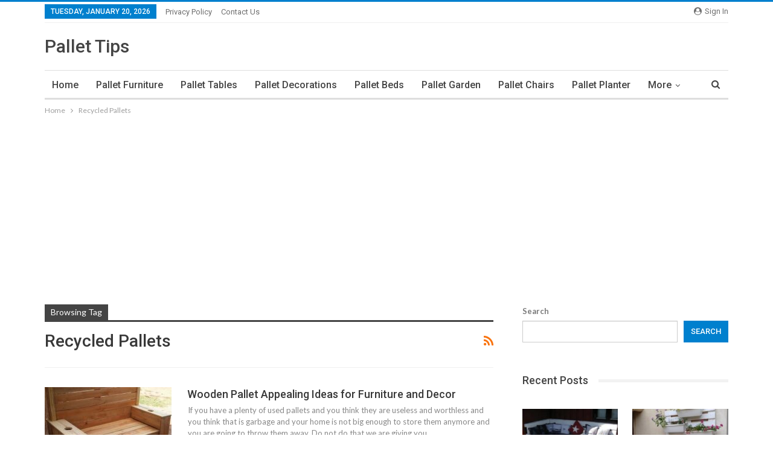

--- FILE ---
content_type: text/html; charset=UTF-8
request_url: https://pallettips.com/tag/recycled-pallets/
body_size: 17408
content:
	<!DOCTYPE html>
		<!--[if IE 8]>
	<html class="ie ie8" lang="en-US"> <![endif]-->
	<!--[if IE 9]>
	<html class="ie ie9" lang="en-US"> <![endif]-->
	<!--[if gt IE 9]><!-->
<html lang="en-US"> <!--<![endif]-->
	<head>
				<meta charset="UTF-8">
		<meta http-equiv="X-UA-Compatible" content="IE=edge">
		<meta name="viewport" content="width=device-width, initial-scale=1.0">
		<link rel="pingback" href="https://pallettips.com/xmlrpc.php"/>

		<title>Recycled Pallets &#8211; Pallet Tips</title>
<meta name='robots' content='max-image-preview:large' />

<!-- Better Open Graph, Schema.org & Twitter Integration -->
<meta property="og:locale" content="en_us"/>
<meta property="og:site_name" content="Pallet Tips"/>
<meta property="og:url" content="https://pallettips.com/tag/recycled-pallets/"/>
<meta property="og:title" content="Archives"/>
<meta property="og:description" content="DIY wood pallet ideas for furniture and crafts."/>
<meta property="og:type" content="website"/>
<meta name="twitter:card" content="summary"/>
<meta name="twitter:url" content="https://pallettips.com/tag/recycled-pallets/"/>
<meta name="twitter:title" content="Archives"/>
<meta name="twitter:description" content="DIY wood pallet ideas for furniture and crafts."/>
<!-- / Better Open Graph, Schema.org & Twitter Integration. -->
<link rel='dns-prefetch' href='//fonts.googleapis.com' />
<link rel="alternate" type="application/rss+xml" title="Pallet Tips &raquo; Feed" href="https://pallettips.com/feed/" />
<link rel="alternate" type="application/rss+xml" title="Pallet Tips &raquo; Comments Feed" href="https://pallettips.com/comments/feed/" />
<link rel="alternate" type="application/rss+xml" title="Pallet Tips &raquo; Recycled Pallets Tag Feed" href="https://pallettips.com/tag/recycled-pallets/feed/" />
<style id='wp-img-auto-sizes-contain-inline-css' type='text/css'>
img:is([sizes=auto i],[sizes^="auto," i]){contain-intrinsic-size:3000px 1500px}
/*# sourceURL=wp-img-auto-sizes-contain-inline-css */
</style>
<style id='wp-emoji-styles-inline-css' type='text/css'>

	img.wp-smiley, img.emoji {
		display: inline !important;
		border: none !important;
		box-shadow: none !important;
		height: 1em !important;
		width: 1em !important;
		margin: 0 0.07em !important;
		vertical-align: -0.1em !important;
		background: none !important;
		padding: 0 !important;
	}
/*# sourceURL=wp-emoji-styles-inline-css */
</style>
<style id='wp-block-library-inline-css' type='text/css'>
:root{--wp-block-synced-color:#7a00df;--wp-block-synced-color--rgb:122,0,223;--wp-bound-block-color:var(--wp-block-synced-color);--wp-editor-canvas-background:#ddd;--wp-admin-theme-color:#007cba;--wp-admin-theme-color--rgb:0,124,186;--wp-admin-theme-color-darker-10:#006ba1;--wp-admin-theme-color-darker-10--rgb:0,107,160.5;--wp-admin-theme-color-darker-20:#005a87;--wp-admin-theme-color-darker-20--rgb:0,90,135;--wp-admin-border-width-focus:2px}@media (min-resolution:192dpi){:root{--wp-admin-border-width-focus:1.5px}}.wp-element-button{cursor:pointer}:root .has-very-light-gray-background-color{background-color:#eee}:root .has-very-dark-gray-background-color{background-color:#313131}:root .has-very-light-gray-color{color:#eee}:root .has-very-dark-gray-color{color:#313131}:root .has-vivid-green-cyan-to-vivid-cyan-blue-gradient-background{background:linear-gradient(135deg,#00d084,#0693e3)}:root .has-purple-crush-gradient-background{background:linear-gradient(135deg,#34e2e4,#4721fb 50%,#ab1dfe)}:root .has-hazy-dawn-gradient-background{background:linear-gradient(135deg,#faaca8,#dad0ec)}:root .has-subdued-olive-gradient-background{background:linear-gradient(135deg,#fafae1,#67a671)}:root .has-atomic-cream-gradient-background{background:linear-gradient(135deg,#fdd79a,#004a59)}:root .has-nightshade-gradient-background{background:linear-gradient(135deg,#330968,#31cdcf)}:root .has-midnight-gradient-background{background:linear-gradient(135deg,#020381,#2874fc)}:root{--wp--preset--font-size--normal:16px;--wp--preset--font-size--huge:42px}.has-regular-font-size{font-size:1em}.has-larger-font-size{font-size:2.625em}.has-normal-font-size{font-size:var(--wp--preset--font-size--normal)}.has-huge-font-size{font-size:var(--wp--preset--font-size--huge)}.has-text-align-center{text-align:center}.has-text-align-left{text-align:left}.has-text-align-right{text-align:right}.has-fit-text{white-space:nowrap!important}#end-resizable-editor-section{display:none}.aligncenter{clear:both}.items-justified-left{justify-content:flex-start}.items-justified-center{justify-content:center}.items-justified-right{justify-content:flex-end}.items-justified-space-between{justify-content:space-between}.screen-reader-text{border:0;clip-path:inset(50%);height:1px;margin:-1px;overflow:hidden;padding:0;position:absolute;width:1px;word-wrap:normal!important}.screen-reader-text:focus{background-color:#ddd;clip-path:none;color:#444;display:block;font-size:1em;height:auto;left:5px;line-height:normal;padding:15px 23px 14px;text-decoration:none;top:5px;width:auto;z-index:100000}html :where(.has-border-color){border-style:solid}html :where([style*=border-top-color]){border-top-style:solid}html :where([style*=border-right-color]){border-right-style:solid}html :where([style*=border-bottom-color]){border-bottom-style:solid}html :where([style*=border-left-color]){border-left-style:solid}html :where([style*=border-width]){border-style:solid}html :where([style*=border-top-width]){border-top-style:solid}html :where([style*=border-right-width]){border-right-style:solid}html :where([style*=border-bottom-width]){border-bottom-style:solid}html :where([style*=border-left-width]){border-left-style:solid}html :where(img[class*=wp-image-]){height:auto;max-width:100%}:where(figure){margin:0 0 1em}html :where(.is-position-sticky){--wp-admin--admin-bar--position-offset:var(--wp-admin--admin-bar--height,0px)}@media screen and (max-width:600px){html :where(.is-position-sticky){--wp-admin--admin-bar--position-offset:0px}}

/*# sourceURL=wp-block-library-inline-css */
</style><style id='wp-block-search-inline-css' type='text/css'>
.wp-block-search__button{margin-left:10px;word-break:normal}.wp-block-search__button.has-icon{line-height:0}.wp-block-search__button svg{height:1.25em;min-height:24px;min-width:24px;width:1.25em;fill:currentColor;vertical-align:text-bottom}:where(.wp-block-search__button){border:1px solid #ccc;padding:6px 10px}.wp-block-search__inside-wrapper{display:flex;flex:auto;flex-wrap:nowrap;max-width:100%}.wp-block-search__label{width:100%}.wp-block-search.wp-block-search__button-only .wp-block-search__button{box-sizing:border-box;display:flex;flex-shrink:0;justify-content:center;margin-left:0;max-width:100%}.wp-block-search.wp-block-search__button-only .wp-block-search__inside-wrapper{min-width:0!important;transition-property:width}.wp-block-search.wp-block-search__button-only .wp-block-search__input{flex-basis:100%;transition-duration:.3s}.wp-block-search.wp-block-search__button-only.wp-block-search__searchfield-hidden,.wp-block-search.wp-block-search__button-only.wp-block-search__searchfield-hidden .wp-block-search__inside-wrapper{overflow:hidden}.wp-block-search.wp-block-search__button-only.wp-block-search__searchfield-hidden .wp-block-search__input{border-left-width:0!important;border-right-width:0!important;flex-basis:0;flex-grow:0;margin:0;min-width:0!important;padding-left:0!important;padding-right:0!important;width:0!important}:where(.wp-block-search__input){appearance:none;border:1px solid #949494;flex-grow:1;font-family:inherit;font-size:inherit;font-style:inherit;font-weight:inherit;letter-spacing:inherit;line-height:inherit;margin-left:0;margin-right:0;min-width:3rem;padding:8px;text-decoration:unset!important;text-transform:inherit}:where(.wp-block-search__button-inside .wp-block-search__inside-wrapper){background-color:#fff;border:1px solid #949494;box-sizing:border-box;padding:4px}:where(.wp-block-search__button-inside .wp-block-search__inside-wrapper) .wp-block-search__input{border:none;border-radius:0;padding:0 4px}:where(.wp-block-search__button-inside .wp-block-search__inside-wrapper) .wp-block-search__input:focus{outline:none}:where(.wp-block-search__button-inside .wp-block-search__inside-wrapper) :where(.wp-block-search__button){padding:4px 8px}.wp-block-search.aligncenter .wp-block-search__inside-wrapper{margin:auto}.wp-block[data-align=right] .wp-block-search.wp-block-search__button-only .wp-block-search__inside-wrapper{float:right}
/*# sourceURL=https://pallettips.com/wp-includes/blocks/search/style.min.css */
</style>
<style id='global-styles-inline-css' type='text/css'>
:root{--wp--preset--aspect-ratio--square: 1;--wp--preset--aspect-ratio--4-3: 4/3;--wp--preset--aspect-ratio--3-4: 3/4;--wp--preset--aspect-ratio--3-2: 3/2;--wp--preset--aspect-ratio--2-3: 2/3;--wp--preset--aspect-ratio--16-9: 16/9;--wp--preset--aspect-ratio--9-16: 9/16;--wp--preset--color--black: #000000;--wp--preset--color--cyan-bluish-gray: #abb8c3;--wp--preset--color--white: #ffffff;--wp--preset--color--pale-pink: #f78da7;--wp--preset--color--vivid-red: #cf2e2e;--wp--preset--color--luminous-vivid-orange: #ff6900;--wp--preset--color--luminous-vivid-amber: #fcb900;--wp--preset--color--light-green-cyan: #7bdcb5;--wp--preset--color--vivid-green-cyan: #00d084;--wp--preset--color--pale-cyan-blue: #8ed1fc;--wp--preset--color--vivid-cyan-blue: #0693e3;--wp--preset--color--vivid-purple: #9b51e0;--wp--preset--gradient--vivid-cyan-blue-to-vivid-purple: linear-gradient(135deg,rgb(6,147,227) 0%,rgb(155,81,224) 100%);--wp--preset--gradient--light-green-cyan-to-vivid-green-cyan: linear-gradient(135deg,rgb(122,220,180) 0%,rgb(0,208,130) 100%);--wp--preset--gradient--luminous-vivid-amber-to-luminous-vivid-orange: linear-gradient(135deg,rgb(252,185,0) 0%,rgb(255,105,0) 100%);--wp--preset--gradient--luminous-vivid-orange-to-vivid-red: linear-gradient(135deg,rgb(255,105,0) 0%,rgb(207,46,46) 100%);--wp--preset--gradient--very-light-gray-to-cyan-bluish-gray: linear-gradient(135deg,rgb(238,238,238) 0%,rgb(169,184,195) 100%);--wp--preset--gradient--cool-to-warm-spectrum: linear-gradient(135deg,rgb(74,234,220) 0%,rgb(151,120,209) 20%,rgb(207,42,186) 40%,rgb(238,44,130) 60%,rgb(251,105,98) 80%,rgb(254,248,76) 100%);--wp--preset--gradient--blush-light-purple: linear-gradient(135deg,rgb(255,206,236) 0%,rgb(152,150,240) 100%);--wp--preset--gradient--blush-bordeaux: linear-gradient(135deg,rgb(254,205,165) 0%,rgb(254,45,45) 50%,rgb(107,0,62) 100%);--wp--preset--gradient--luminous-dusk: linear-gradient(135deg,rgb(255,203,112) 0%,rgb(199,81,192) 50%,rgb(65,88,208) 100%);--wp--preset--gradient--pale-ocean: linear-gradient(135deg,rgb(255,245,203) 0%,rgb(182,227,212) 50%,rgb(51,167,181) 100%);--wp--preset--gradient--electric-grass: linear-gradient(135deg,rgb(202,248,128) 0%,rgb(113,206,126) 100%);--wp--preset--gradient--midnight: linear-gradient(135deg,rgb(2,3,129) 0%,rgb(40,116,252) 100%);--wp--preset--font-size--small: 13px;--wp--preset--font-size--medium: 20px;--wp--preset--font-size--large: 36px;--wp--preset--font-size--x-large: 42px;--wp--preset--spacing--20: 0.44rem;--wp--preset--spacing--30: 0.67rem;--wp--preset--spacing--40: 1rem;--wp--preset--spacing--50: 1.5rem;--wp--preset--spacing--60: 2.25rem;--wp--preset--spacing--70: 3.38rem;--wp--preset--spacing--80: 5.06rem;--wp--preset--shadow--natural: 6px 6px 9px rgba(0, 0, 0, 0.2);--wp--preset--shadow--deep: 12px 12px 50px rgba(0, 0, 0, 0.4);--wp--preset--shadow--sharp: 6px 6px 0px rgba(0, 0, 0, 0.2);--wp--preset--shadow--outlined: 6px 6px 0px -3px rgb(255, 255, 255), 6px 6px rgb(0, 0, 0);--wp--preset--shadow--crisp: 6px 6px 0px rgb(0, 0, 0);}:where(.is-layout-flex){gap: 0.5em;}:where(.is-layout-grid){gap: 0.5em;}body .is-layout-flex{display: flex;}.is-layout-flex{flex-wrap: wrap;align-items: center;}.is-layout-flex > :is(*, div){margin: 0;}body .is-layout-grid{display: grid;}.is-layout-grid > :is(*, div){margin: 0;}:where(.wp-block-columns.is-layout-flex){gap: 2em;}:where(.wp-block-columns.is-layout-grid){gap: 2em;}:where(.wp-block-post-template.is-layout-flex){gap: 1.25em;}:where(.wp-block-post-template.is-layout-grid){gap: 1.25em;}.has-black-color{color: var(--wp--preset--color--black) !important;}.has-cyan-bluish-gray-color{color: var(--wp--preset--color--cyan-bluish-gray) !important;}.has-white-color{color: var(--wp--preset--color--white) !important;}.has-pale-pink-color{color: var(--wp--preset--color--pale-pink) !important;}.has-vivid-red-color{color: var(--wp--preset--color--vivid-red) !important;}.has-luminous-vivid-orange-color{color: var(--wp--preset--color--luminous-vivid-orange) !important;}.has-luminous-vivid-amber-color{color: var(--wp--preset--color--luminous-vivid-amber) !important;}.has-light-green-cyan-color{color: var(--wp--preset--color--light-green-cyan) !important;}.has-vivid-green-cyan-color{color: var(--wp--preset--color--vivid-green-cyan) !important;}.has-pale-cyan-blue-color{color: var(--wp--preset--color--pale-cyan-blue) !important;}.has-vivid-cyan-blue-color{color: var(--wp--preset--color--vivid-cyan-blue) !important;}.has-vivid-purple-color{color: var(--wp--preset--color--vivid-purple) !important;}.has-black-background-color{background-color: var(--wp--preset--color--black) !important;}.has-cyan-bluish-gray-background-color{background-color: var(--wp--preset--color--cyan-bluish-gray) !important;}.has-white-background-color{background-color: var(--wp--preset--color--white) !important;}.has-pale-pink-background-color{background-color: var(--wp--preset--color--pale-pink) !important;}.has-vivid-red-background-color{background-color: var(--wp--preset--color--vivid-red) !important;}.has-luminous-vivid-orange-background-color{background-color: var(--wp--preset--color--luminous-vivid-orange) !important;}.has-luminous-vivid-amber-background-color{background-color: var(--wp--preset--color--luminous-vivid-amber) !important;}.has-light-green-cyan-background-color{background-color: var(--wp--preset--color--light-green-cyan) !important;}.has-vivid-green-cyan-background-color{background-color: var(--wp--preset--color--vivid-green-cyan) !important;}.has-pale-cyan-blue-background-color{background-color: var(--wp--preset--color--pale-cyan-blue) !important;}.has-vivid-cyan-blue-background-color{background-color: var(--wp--preset--color--vivid-cyan-blue) !important;}.has-vivid-purple-background-color{background-color: var(--wp--preset--color--vivid-purple) !important;}.has-black-border-color{border-color: var(--wp--preset--color--black) !important;}.has-cyan-bluish-gray-border-color{border-color: var(--wp--preset--color--cyan-bluish-gray) !important;}.has-white-border-color{border-color: var(--wp--preset--color--white) !important;}.has-pale-pink-border-color{border-color: var(--wp--preset--color--pale-pink) !important;}.has-vivid-red-border-color{border-color: var(--wp--preset--color--vivid-red) !important;}.has-luminous-vivid-orange-border-color{border-color: var(--wp--preset--color--luminous-vivid-orange) !important;}.has-luminous-vivid-amber-border-color{border-color: var(--wp--preset--color--luminous-vivid-amber) !important;}.has-light-green-cyan-border-color{border-color: var(--wp--preset--color--light-green-cyan) !important;}.has-vivid-green-cyan-border-color{border-color: var(--wp--preset--color--vivid-green-cyan) !important;}.has-pale-cyan-blue-border-color{border-color: var(--wp--preset--color--pale-cyan-blue) !important;}.has-vivid-cyan-blue-border-color{border-color: var(--wp--preset--color--vivid-cyan-blue) !important;}.has-vivid-purple-border-color{border-color: var(--wp--preset--color--vivid-purple) !important;}.has-vivid-cyan-blue-to-vivid-purple-gradient-background{background: var(--wp--preset--gradient--vivid-cyan-blue-to-vivid-purple) !important;}.has-light-green-cyan-to-vivid-green-cyan-gradient-background{background: var(--wp--preset--gradient--light-green-cyan-to-vivid-green-cyan) !important;}.has-luminous-vivid-amber-to-luminous-vivid-orange-gradient-background{background: var(--wp--preset--gradient--luminous-vivid-amber-to-luminous-vivid-orange) !important;}.has-luminous-vivid-orange-to-vivid-red-gradient-background{background: var(--wp--preset--gradient--luminous-vivid-orange-to-vivid-red) !important;}.has-very-light-gray-to-cyan-bluish-gray-gradient-background{background: var(--wp--preset--gradient--very-light-gray-to-cyan-bluish-gray) !important;}.has-cool-to-warm-spectrum-gradient-background{background: var(--wp--preset--gradient--cool-to-warm-spectrum) !important;}.has-blush-light-purple-gradient-background{background: var(--wp--preset--gradient--blush-light-purple) !important;}.has-blush-bordeaux-gradient-background{background: var(--wp--preset--gradient--blush-bordeaux) !important;}.has-luminous-dusk-gradient-background{background: var(--wp--preset--gradient--luminous-dusk) !important;}.has-pale-ocean-gradient-background{background: var(--wp--preset--gradient--pale-ocean) !important;}.has-electric-grass-gradient-background{background: var(--wp--preset--gradient--electric-grass) !important;}.has-midnight-gradient-background{background: var(--wp--preset--gradient--midnight) !important;}.has-small-font-size{font-size: var(--wp--preset--font-size--small) !important;}.has-medium-font-size{font-size: var(--wp--preset--font-size--medium) !important;}.has-large-font-size{font-size: var(--wp--preset--font-size--large) !important;}.has-x-large-font-size{font-size: var(--wp--preset--font-size--x-large) !important;}
/*# sourceURL=global-styles-inline-css */
</style>

<style id='classic-theme-styles-inline-css' type='text/css'>
/*! This file is auto-generated */
.wp-block-button__link{color:#fff;background-color:#32373c;border-radius:9999px;box-shadow:none;text-decoration:none;padding:calc(.667em + 2px) calc(1.333em + 2px);font-size:1.125em}.wp-block-file__button{background:#32373c;color:#fff;text-decoration:none}
/*# sourceURL=/wp-includes/css/classic-themes.min.css */
</style>
<link rel='stylesheet' id='contact-form-7-css' href='https://pallettips.com/wp-content/plugins/contact-form-7/includes/css/styles.css?ver=5.5.6' type='text/css' media='all' />
<link rel='stylesheet' id='better-framework-main-fonts-css' href='https://fonts.googleapis.com/css?family=Lato:400,700%7CRoboto:400,500,400italic&#038;display=swap' type='text/css' media='all' />
<script type="text/javascript" src="https://pallettips.com/wp-includes/js/jquery/jquery.min.js?ver=3.7.1" id="jquery-core-js"></script>
<script type="text/javascript" src="https://pallettips.com/wp-includes/js/jquery/jquery-migrate.min.js?ver=3.4.1" id="jquery-migrate-js"></script>
<link rel="https://api.w.org/" href="https://pallettips.com/wp-json/" /><link rel="alternate" title="JSON" type="application/json" href="https://pallettips.com/wp-json/wp/v2/tags/10" /><link rel="EditURI" type="application/rsd+xml" title="RSD" href="https://pallettips.com/xmlrpc.php?rsd" />
<meta name="generator" content="WordPress 6.9" />
<script async src="https://pagead2.googlesyndication.com/pagead/js/adsbygoogle.js?client=ca-pub-7377672338640712"
     crossorigin="anonymous"></script><script type="application/ld+json">{
    "@context": "http://schema.org/",
    "@type": "Organization",
    "@id": "#organization",
    "url": "https://pallettips.com/",
    "name": "Pallet Tips",
    "description": "DIY wood pallet ideas for furniture and crafts."
}</script>
<script type="application/ld+json">{
    "@context": "http://schema.org/",
    "@type": "WebSite",
    "name": "Pallet Tips",
    "alternateName": "DIY wood pallet ideas for furniture and crafts.",
    "url": "https://pallettips.com/"
}</script>
<link rel='stylesheet' id='bf-minifed-css-1' href='https://pallettips.com/wp-content/bs-booster-cache/66497f520de3b70194a3e55e875c70dc.css' type='text/css' media='all' />
<link rel='stylesheet' id='7.11.0-1726552360' href='https://pallettips.com/wp-content/bs-booster-cache/a6b05b7af5714a1194ed484bf965759b.css' type='text/css' media='all' />
	</head>

<body class="archive tag tag-recycled-pallets tag-10 wp-theme-publisher bs-theme bs-publisher bs-publisher-clean-magazine active-light-box active-top-line ltr close-rh page-layout-2-col page-layout-2-col-right full-width main-menu-sticky-smart main-menu-boxed active-ajax-search  bs-ll-a" dir="ltr">
		<div class="main-wrap content-main-wrap">
			<header id="header" class="site-header header-style-2 boxed" itemscope="itemscope" itemtype="https://schema.org/WPHeader">

		<section class="topbar topbar-style-1 hidden-xs hidden-xs">
	<div class="content-wrap">
		<div class="container">
			<div class="topbar-inner clearfix">

									<div class="section-links">
													<a class="topbar-sign-in "
							   data-toggle="modal" data-target="#bsLoginModal">
								<i class="fa fa-user-circle"></i> Sign in							</a>

							<div class="modal sign-in-modal fade" id="bsLoginModal" tabindex="-1" role="dialog"
							     style="display: none">
								<div class="modal-dialog" role="document">
									<div class="modal-content">
											<span class="close-modal" data-dismiss="modal" aria-label="Close"><i
														class="fa fa-close"></i></span>
										<div class="modal-body">
											<div id="form_5007_" class="bs-shortcode bs-login-shortcode ">
		<div class="bs-login bs-type-login"  style="display:none">

					<div class="bs-login-panel bs-login-sign-panel bs-current-login-panel">
								<form name="loginform"
				      action="https://pallettips.com/wp-login.php" method="post">

					
					<div class="login-header">
						<span class="login-icon fa fa-user-circle main-color"></span>
						<p>Welcome, Login to your account.</p>
					</div>
					
					<div class="login-field login-username">
						<input type="text" name="log" id="form_5007_user_login" class="input"
						       value="" size="20"
						       placeholder="Username or Email..." required/>
					</div>

					<div class="login-field login-password">
						<input type="password" name="pwd" id="form_5007_user_pass"
						       class="input"
						       value="" size="20" placeholder="Password..."
						       required/>
					</div>

					
					<div class="login-field">
						<a href="https://pallettips.com/wp-login.php?action=lostpassword&redirect_to=https%3A%2F%2Fpallettips.com%2Ftag%2Frecycled-pallets%2F"
						   class="go-reset-panel">Forget password?</a>

													<span class="login-remember">
							<input class="remember-checkbox" name="rememberme" type="checkbox"
							       id="form_5007_rememberme"
							       value="forever"  />
							<label class="remember-label">Remember me</label>
						</span>
											</div>

					
					<div class="login-field login-submit">
						<input type="submit" name="wp-submit"
						       class="button-primary login-btn"
						       value="Log In"/>
						<input type="hidden" name="redirect_to" value="https://pallettips.com/tag/recycled-pallets/"/>
					</div>

									</form>
			</div>

			<div class="bs-login-panel bs-login-reset-panel">

				<span class="go-login-panel"><i
							class="fa fa-angle-left"></i> Sign in</span>

				<div class="bs-login-reset-panel-inner">
					<div class="login-header">
						<span class="login-icon fa fa-support"></span>
						<p>Recover your password.</p>
						<p>A password will be e-mailed to you.</p>
					</div>
										<form name="lostpasswordform" id="form_5007_lostpasswordform"
					      action="https://pallettips.com/wp-login.php?action=lostpassword"
					      method="post">

						<div class="login-field reset-username">
							<input type="text" name="user_login" class="input" value=""
							       placeholder="Username or Email..."
							       required/>
						</div>

						
						<div class="login-field reset-submit">

							<input type="hidden" name="redirect_to" value=""/>
							<input type="submit" name="wp-submit" class="login-btn"
							       value="Send My Password"/>

						</div>
					</form>
				</div>
			</div>
			</div>
	</div>
										</div>
									</div>
								</div>
							</div>
												</div>
				
				<div class="section-menu">
						<div id="menu-top" class="menu top-menu-wrapper" role="navigation" itemscope="itemscope" itemtype="https://schema.org/SiteNavigationElement">
		<nav class="top-menu-container">

			<ul id="top-navigation" class="top-menu menu clearfix bsm-pure">
									<li id="topbar-date" class="menu-item menu-item-date">
					<span
						class="topbar-date">Tuesday, January 20, 2026</span>
					</li>
					<li id="menu-item-40997" class="menu-item menu-item-type-post_type menu-item-object-page menu-item-privacy-policy better-anim-fade menu-item-40997"><a href="https://pallettips.com/privacy-policy/">Privacy Policy</a></li>
<li id="menu-item-40998" class="menu-item menu-item-type-post_type menu-item-object-page better-anim-fade menu-item-40998"><a href="https://pallettips.com/contactus/">Contact Us</a></li>
			</ul>

		</nav>
	</div>
				</div>
			</div>
		</div>
	</div>
</section>
		<div class="header-inner">
			<div class="content-wrap">
				<div class="container">
					<div class="row">
						<div class="row-height">
							<div class="logo-col col-xs-12">
								<div class="col-inside">
									<div id="site-branding" class="site-branding">
	<p  id="site-title" class="logo h1 text-logo">
	<a href="https://pallettips.com/" itemprop="url" rel="home">
		Pallet Tips	</a>
</p>
</div><!-- .site-branding -->
								</div>
							</div>
													</div>
					</div>
				</div>
			</div>
		</div>

		<div id="menu-main" class="menu main-menu-wrapper show-search-item menu-actions-btn-width-1" role="navigation" itemscope="itemscope" itemtype="https://schema.org/SiteNavigationElement">
	<div class="main-menu-inner">
		<div class="content-wrap">
			<div class="container">

				<nav class="main-menu-container">
					<ul id="main-navigation" class="main-menu menu bsm-pure clearfix">
						<li id="menu-item-40965" class="menu-item menu-item-type-custom menu-item-object-custom menu-item-home better-anim-fade menu-item-40965"><a href="https://pallettips.com/">Home</a></li>
<li id="menu-item-40956" class="menu-item menu-item-type-taxonomy menu-item-object-category menu-term-26 better-anim-fade menu-item-40956"><a href="https://pallettips.com/category/pallet-furniture/">Pallet Furniture</a></li>
<li id="menu-item-40958" class="menu-item menu-item-type-taxonomy menu-item-object-category menu-term-44 better-anim-fade menu-item-40958"><a href="https://pallettips.com/category/pallet-tables/">Pallet Tables</a></li>
<li id="menu-item-40959" class="menu-item menu-item-type-taxonomy menu-item-object-category menu-term-23 better-anim-fade menu-item-40959"><a href="https://pallettips.com/category/pallet-decorations/">Pallet Decorations</a></li>
<li id="menu-item-40960" class="menu-item menu-item-type-taxonomy menu-item-object-category menu-term-17 better-anim-fade menu-item-40960"><a href="https://pallettips.com/category/pallet-beds/">Pallet Beds</a></li>
<li id="menu-item-40962" class="menu-item menu-item-type-taxonomy menu-item-object-category menu-term-27 better-anim-fade menu-item-40962"><a href="https://pallettips.com/category/pallet-garden/">Pallet Garden</a></li>
<li id="menu-item-40963" class="menu-item menu-item-type-taxonomy menu-item-object-category menu-term-19 better-anim-fade menu-item-40963"><a href="https://pallettips.com/category/pallet-chairs/">Pallet Chairs</a></li>
<li id="menu-item-40964" class="menu-item menu-item-type-taxonomy menu-item-object-category menu-term-33 better-anim-fade menu-item-40964"><a href="https://pallettips.com/category/pallet-planter/">Pallet Planter</a></li>
<li id="menu-item-40961" class="menu-item menu-item-type-taxonomy menu-item-object-category menu-term-15 better-anim-fade menu-item-40961"><a href="https://pallettips.com/category/diy-recycled/">DIY Recycled</a></li>
<li id="menu-item-40955" class="menu-item menu-item-type-taxonomy menu-item-object-category menu-term-2 better-anim-fade menu-item-40955"><a href="https://pallettips.com/category/pallet-ideas/">Pallet Ideas</a></li>
<li id="menu-item-40957" class="menu-item menu-item-type-taxonomy menu-item-object-category menu-term-34 better-anim-fade menu-item-40957"><a href="https://pallettips.com/category/pallet-projects/">Pallet Projects</a></li>
					</ul><!-- #main-navigation -->
											<div class="menu-action-buttons width-1">
															<div class="search-container close">
									<span class="search-handler"><i class="fa fa-search"></i></span>

									<div class="search-box clearfix">
										<form role="search" method="get" class="search-form clearfix" action="https://pallettips.com">
	<input type="search" class="search-field"
	       placeholder="Search..."
	       value="" name="s"
	       title="Search for:"
	       autocomplete="off">
	<input type="submit" class="search-submit" value="Search">
</form><!-- .search-form -->
									</div>
								</div>
														</div>
										</nav><!-- .main-menu-container -->

			</div>
		</div>
	</div>
</div><!-- .menu -->
	</header><!-- .header -->
	<div class="rh-header clearfix dark deferred-block-exclude">
		<div class="rh-container clearfix">

			<div class="menu-container close">
				<span class="menu-handler"><span class="lines"></span></span>
			</div><!-- .menu-container -->

			<div class="logo-container rh-text-logo">
				<a href="https://pallettips.com/" itemprop="url" rel="home">
					Pallet Tips				</a>
			</div><!-- .logo-container -->
		</div><!-- .rh-container -->
	</div><!-- .rh-header -->
<nav role="navigation" aria-label="Breadcrumbs" class="bf-breadcrumb clearfix bc-top-style"><div class="content-wrap"><div class="container bf-breadcrumb-container"><ul class="bf-breadcrumb-items" itemscope itemtype="http://schema.org/BreadcrumbList"><meta name="numberOfItems" content="2" /><meta name="itemListOrder" content="Ascending" /><li itemprop="itemListElement" itemscope itemtype="http://schema.org/ListItem" class="bf-breadcrumb-item bf-breadcrumb-begin"><a itemprop="item" href="https://pallettips.com" rel="home"><span itemprop="name">Home</span></a><meta itemprop="position" content="1" /></li><li itemprop="itemListElement" itemscope itemtype="http://schema.org/ListItem" class="bf-breadcrumb-item bf-breadcrumb-end"><span itemprop="name">Recycled Pallets</span><meta itemprop="item" content="https://pallettips.com/tag/recycled-pallets/"/><meta itemprop="position" content="2" /></li></ul></div></div></nav><div class="container adcontainer"><div class="ebvjkdtu ebvjkdtu-after-header ebvjkdtu-pubadban ebvjkdtu-show-desktop ebvjkdtu-show-tablet-portrait ebvjkdtu-show-tablet-landscape ebvjkdtu-show-phone ebvjkdtu-loc-header_after ebvjkdtu-align-center ebvjkdtu-column-1 ebvjkdtu-clearfix no-bg-box-model"><div id="ebvjkdtu-41000-901288789" class="ebvjkdtu-container ebvjkdtu-type-code " itemscope="" itemtype="https://schema.org/WPAdBlock" data-adid="41000" data-type="code"><div id="ebvjkdtu-41000-901288789-place"></div><script src="//pagead2.googlesyndication.com/pagead/js/adsbygoogle.js"></script><script type="text/javascript">var betterads_screen_width = document.body.clientWidth;betterads_el = document.getElementById('ebvjkdtu-41000-901288789');             if (betterads_el.getBoundingClientRect().width) {     betterads_el_width_raw = betterads_el_width = betterads_el.getBoundingClientRect().width;    } else {     betterads_el_width_raw = betterads_el_width = betterads_el.offsetWidth;    }        var size = ["125", "125"];    if ( betterads_el_width >= 728 )      betterads_el_width = ["728", "90"];    else if ( betterads_el_width >= 468 )     betterads_el_width = ["468", "60"];    else if ( betterads_el_width >= 336 )     betterads_el_width = ["336", "280"];    else if ( betterads_el_width >= 300 )     betterads_el_width = ["300", "250"];    else if ( betterads_el_width >= 250 )     betterads_el_width = ["250", "250"];    else if ( betterads_el_width >= 200 )     betterads_el_width = ["200", "200"];    else if ( betterads_el_width >= 180 )     betterads_el_width = ["180", "150"]; if ( betterads_screen_width >= 1140 ) { document.getElementById('ebvjkdtu-41000-901288789-place').innerHTML = '<ins class="adsbygoogle" style="display:block;"  data-ad-client="ca-pub-7377672338640712"  data-ad-slot="9089785671"  data-full-width-responsive="true"  data-ad-format="auto" ></ins>';         (adsbygoogle = window.adsbygoogle || []).push({});}else if ( betterads_screen_width >= 1019  && betterads_screen_width < 1140 ) { document.getElementById('ebvjkdtu-41000-901288789-place').innerHTML = '<ins class="adsbygoogle" style="display:block;"  data-ad-client="ca-pub-7377672338640712"  data-ad-slot="9089785671"  data-full-width-responsive="true"  data-ad-format="auto" ></ins>';         (adsbygoogle = window.adsbygoogle || []).push({});}else if ( betterads_screen_width >= 768  && betterads_screen_width < 1019 ) { document.getElementById('ebvjkdtu-41000-901288789-place').innerHTML = '<ins class="adsbygoogle" style="display:block;"  data-ad-client="ca-pub-7377672338640712"  data-ad-slot="9089785671"  data-full-width-responsive="true"  data-ad-format="auto" ></ins>';         (adsbygoogle = window.adsbygoogle || []).push({});}else if ( betterads_screen_width < 768 ) { document.getElementById('ebvjkdtu-41000-901288789-place').innerHTML = '<ins class="adsbygoogle" style="display:block;"  data-ad-client="ca-pub-7377672338640712"  data-ad-slot="9089785671"  data-full-width-responsive="true"  data-ad-format="auto" ></ins>';         (adsbygoogle = window.adsbygoogle || []).push({});}</script></div></div></div><div class="content-wrap">
		<main id="content" class="content-container">

		<div class="container layout-2-col layout-2-col-1 layout-right-sidebar layout-bc-before">
			<div class="row main-section">
										<div class="col-sm-8 content-column">
							<section class="archive-title tag-title with-action">
	<div class="pre-title"><span>Browsing Tag</span></div>

	<div class="actions-container">
		<a class="rss-link" href="https://pallettips.com/tag/recycled-pallets/feed/"><i class="fa fa-rss"></i></a>
	</div>

	<h1 class="page-heading"><span class="h-title">Recycled Pallets</span></h1>

	</section>
	<div class="listing listing-blog listing-blog-1 clearfix  columns-1">
		<article class="post-137 type-post format-standard has-post-thumbnail   listing-item listing-item-blog  listing-item-blog-1 main-term-2 bsw-7 ">
		<div class="item-inner clearfix">
							<div class="featured clearfix">
										<a  alt="wooden-pallet-outdoor-chair-bench-design" title="Wooden Pallet Appealing Ideas for Furniture and Decor" data-src="https://pallettips.com/wp-content/uploads/2017/06/wooden-pallet-outdoor-chair-bench-design-210x136.jpg" data-bs-srcset="{&quot;baseurl&quot;:&quot;https:\/\/pallettips.com\/wp-content\/uploads\/2017\/06\/&quot;,&quot;sizes&quot;:{&quot;86&quot;:&quot;wooden-pallet-outdoor-chair-bench-design-86x64.jpg&quot;,&quot;210&quot;:&quot;wooden-pallet-outdoor-chair-bench-design-210x136.jpg&quot;,&quot;279&quot;:&quot;wooden-pallet-outdoor-chair-bench-design-279x220.jpg&quot;,&quot;357&quot;:&quot;wooden-pallet-outdoor-chair-bench-design-357x210.jpg&quot;,&quot;700&quot;:&quot;wooden-pallet-outdoor-chair-bench-design.jpg&quot;}}"							class="img-holder" href="https://pallettips.com/pallet-ideas/wooden-pallet-appealing-ideas-for-furniture-and-decor/"></a>
									</div>
			<h2 class="title">			<a href="https://pallettips.com/pallet-ideas/wooden-pallet-appealing-ideas-for-furniture-and-decor/" class="post-url post-title">
				Wooden Pallet Appealing Ideas for Furniture and Decor			</a>
			</h2>				<div class="post-summary">
					If you have a plenty of used pallets and you think they are useless and worthless and you think that is garbage and your home is not big enough to store them anymore and you are going to throw them away. Do not do that we are giving you&hellip;				</div>
						</div>
	</article>
	<article class="post-626 type-post format-standard has-post-thumbnail   listing-item listing-item-blog  listing-item-blog-1 main-term-2 bsw-7 ">
		<div class="item-inner clearfix">
							<div class="featured clearfix">
										<a  alt="factory cart coffee table ideas" title="Creative Ideas for Wooden Pallets Recycled Planters" data-src="https://pallettips.com/wp-content/uploads/2014/10/diy-factory-cart-coffee-table-ideas-210x136.jpg" data-bs-srcset="{&quot;baseurl&quot;:&quot;https:\/\/pallettips.com\/wp-content\/uploads\/2014\/10\/&quot;,&quot;sizes&quot;:{&quot;86&quot;:&quot;diy-factory-cart-coffee-table-ideas-86x64.jpg&quot;,&quot;210&quot;:&quot;diy-factory-cart-coffee-table-ideas-210x136.jpg&quot;,&quot;279&quot;:&quot;diy-factory-cart-coffee-table-ideas-279x220.jpg&quot;,&quot;357&quot;:&quot;diy-factory-cart-coffee-table-ideas-357x210.jpg&quot;,&quot;500&quot;:&quot;diy-factory-cart-coffee-table-ideas.jpg&quot;}}"							class="img-holder" href="https://pallettips.com/pallet-ideas/creative-ideas-for-wooden-pallets-recycled-planters/"></a>
									</div>
			<h2 class="title">			<a href="https://pallettips.com/pallet-ideas/creative-ideas-for-wooden-pallets-recycled-planters/" class="post-url post-title">
				Creative Ideas for Wooden Pallets Recycled Planters			</a>
			</h2>				<div class="post-summary">
					It is the dearest desire of every house maker to have some appealing projects at his dreamland. Especially women love to add beauty in their dreamland to have a paradise-like appearance. Rectification of the outdoor as well as a garden is&hellip;				</div>
						</div>
	</article>
	<article class="post-687 type-post format-standard has-post-thumbnail   listing-item listing-item-blog  listing-item-blog-1 main-term-2 bsw-7 ">
		<div class="item-inner clearfix">
							<div class="featured clearfix">
										<a  alt="wooden pallet arrow wall decor ideas" title="Pallet Recycling Ideas for Couches and Sofas" data-src="https://pallettips.com/wp-content/uploads/2014/10/perfect-diy-wooden-pallet-arrow-wall-decor-ideas-210x136.jpg" data-bs-srcset="{&quot;baseurl&quot;:&quot;https:\/\/pallettips.com\/wp-content\/uploads\/2014\/10\/&quot;,&quot;sizes&quot;:{&quot;86&quot;:&quot;perfect-diy-wooden-pallet-arrow-wall-decor-ideas-86x64.jpg&quot;,&quot;210&quot;:&quot;perfect-diy-wooden-pallet-arrow-wall-decor-ideas-210x136.jpg&quot;,&quot;279&quot;:&quot;perfect-diy-wooden-pallet-arrow-wall-decor-ideas-279x220.jpg&quot;,&quot;357&quot;:&quot;perfect-diy-wooden-pallet-arrow-wall-decor-ideas-357x210.jpg&quot;,&quot;500&quot;:&quot;perfect-diy-wooden-pallet-arrow-wall-decor-ideas.jpg&quot;}}"							class="img-holder" href="https://pallettips.com/pallet-ideas/pallet-recycling-ideas-for-couches-and-sofas/"></a>
									</div>
			<h2 class="title">			<a href="https://pallettips.com/pallet-ideas/pallet-recycling-ideas-for-couches-and-sofas/" class="post-url post-title">
				Pallet Recycling Ideas for Couches and Sofas			</a>
			</h2>				<div class="post-summary">
					Crafting beautiful wooden couch is now at your fingertips. You can easily craft a comfortable in use and admirable in look couch for your dream home, by making the fantastic use of pallet boards. These pallet boards are easily available in&hellip;				</div>
						</div>
	</article>
		<div class="listing-item better-ads-listitemad listing-item-blog listing-item-blog-1">
			<div class="ebvjkdtu ebvjkdtu-loc-block-ad ebvjkdtu-align-left ebvjkdtu-column-1 ebvjkdtu-clearfix no-bg-box-model"><div id="ebvjkdtu-41001-318730321" class="ebvjkdtu-container ebvjkdtu-type-code " itemscope="" itemtype="https://schema.org/WPAdBlock" data-adid="41001" data-type="code"><div id="ebvjkdtu-41001-318730321-place"></div><script type="text/javascript">var betterads_screen_width = document.body.clientWidth;betterads_el = document.getElementById('ebvjkdtu-41001-318730321');             if (betterads_el.getBoundingClientRect().width) {     betterads_el_width_raw = betterads_el_width = betterads_el.getBoundingClientRect().width;    } else {     betterads_el_width_raw = betterads_el_width = betterads_el.offsetWidth;    }        var size = ["125", "125"];    if ( betterads_el_width >= 728 )      betterads_el_width = ["728", "90"];    else if ( betterads_el_width >= 468 )     betterads_el_width = ["468", "60"];    else if ( betterads_el_width >= 336 )     betterads_el_width = ["336", "280"];    else if ( betterads_el_width >= 300 )     betterads_el_width = ["300", "250"];    else if ( betterads_el_width >= 250 )     betterads_el_width = ["250", "250"];    else if ( betterads_el_width >= 200 )     betterads_el_width = ["200", "200"];    else if ( betterads_el_width >= 180 )     betterads_el_width = ["180", "150"]; if ( betterads_screen_width >= 1140 ) { document.getElementById('ebvjkdtu-41001-318730321-place').innerHTML = '<ins class="adsbygoogle" style="display:inline-block;width:' + betterads_el_width_raw + 'px"  data-ad-client="ca-pub-7377672338640712"  data-ad-slot="8762482619"  data-ad-layout-key="-fa+59+6o-d2+2t"  data-ad-format="fluid"></ins>';         (adsbygoogle = window.adsbygoogle || []).push({});}else if ( betterads_screen_width >= 1019  && betterads_screen_width < 1140 ) { document.getElementById('ebvjkdtu-41001-318730321-place').innerHTML = '<ins class="adsbygoogle" style="display:inline-block;width:' + betterads_el_width_raw + 'px"  data-ad-client="ca-pub-7377672338640712"  data-ad-slot="8762482619"  data-ad-layout-key="-fa+59+6o-d2+2t"  data-ad-format="fluid"></ins>';         (adsbygoogle = window.adsbygoogle || []).push({});}else if ( betterads_screen_width >= 768  && betterads_screen_width < 1019 ) { document.getElementById('ebvjkdtu-41001-318730321-place').innerHTML = '<ins class="adsbygoogle" style="display:inline-block;width:' + betterads_el_width_raw + 'px"  data-ad-client="ca-pub-7377672338640712"  data-ad-slot="8762482619"  data-ad-layout-key="-fa+59+6o-d2+2t"  data-ad-format="fluid"></ins>';         (adsbygoogle = window.adsbygoogle || []).push({});}else if ( betterads_screen_width < 768 ) { document.getElementById('ebvjkdtu-41001-318730321-place').innerHTML = '<ins class="adsbygoogle" style="display:inline-block;width:' + betterads_el_width_raw + 'px"  data-ad-client="ca-pub-7377672338640712"  data-ad-slot="8762482619"  data-ad-layout-key="-fa+59+6o-d2+2t"  data-ad-format="fluid"></ins>';         (adsbygoogle = window.adsbygoogle || []).push({});}</script></div></div>		</div>
			<article class="post-541 type-post format-standard has-post-thumbnail   listing-item listing-item-blog  listing-item-blog-1 main-term-2 bsw-7 ">
		<div class="item-inner clearfix">
							<div class="featured clearfix">
										<a  alt="pallet table with tutorial ideas" title="Awesome DIY Ideas for Wooden Pallet Made Furniture" data-src="https://pallettips.com/wp-content/uploads/2014/10/simple-diy-pallet-table-with-tutorial-ideas-210x136.jpg" data-bs-srcset="{&quot;baseurl&quot;:&quot;https:\/\/pallettips.com\/wp-content\/uploads\/2014\/10\/&quot;,&quot;sizes&quot;:{&quot;86&quot;:&quot;simple-diy-pallet-table-with-tutorial-ideas-86x64.jpg&quot;,&quot;210&quot;:&quot;simple-diy-pallet-table-with-tutorial-ideas-210x136.jpg&quot;,&quot;279&quot;:&quot;simple-diy-pallet-table-with-tutorial-ideas-279x220.jpg&quot;,&quot;357&quot;:&quot;simple-diy-pallet-table-with-tutorial-ideas-357x210.jpg&quot;,&quot;500&quot;:&quot;simple-diy-pallet-table-with-tutorial-ideas.jpg&quot;}}"							class="img-holder" href="https://pallettips.com/pallet-ideas/awesome-diy-ideas-for-wooden-pallet-made-furniture/"></a>
									</div>
			<h2 class="title">			<a href="https://pallettips.com/pallet-ideas/awesome-diy-ideas-for-wooden-pallet-made-furniture/" class="post-url post-title">
				Awesome DIY Ideas for Wooden Pallet Made Furniture			</a>
			</h2>				<div class="post-summary">
					House renovation is totally incomplete without having the fantastic arrangement of wooden furniture in it. But just adapting a simple wooden furniture will not intensify the beauty of your space, so creating something new and impressive is&hellip;				</div>
						</div>
	</article>
	<article class="post-370 type-post format-standard has-post-thumbnail   listing-item listing-item-blog  listing-item-blog-1 main-term-2 bsw-7 ">
		<div class="item-inner clearfix">
							<div class="featured clearfix">
										<a  alt="pallet coffee table designs" title="50 Stunning Ideas for Pallets Made Outdoor Furniture" data-src="https://pallettips.com/wp-content/uploads/2014/10/handmade-pallet-coffee-table-designs-210x136.jpg" data-bs-srcset="{&quot;baseurl&quot;:&quot;https:\/\/pallettips.com\/wp-content\/uploads\/2014\/10\/&quot;,&quot;sizes&quot;:{&quot;86&quot;:&quot;handmade-pallet-coffee-table-designs-86x64.jpg&quot;,&quot;210&quot;:&quot;handmade-pallet-coffee-table-designs-210x136.jpg&quot;,&quot;279&quot;:&quot;handmade-pallet-coffee-table-designs-279x220.jpg&quot;,&quot;357&quot;:&quot;handmade-pallet-coffee-table-designs-357x210.jpg&quot;,&quot;500&quot;:&quot;handmade-pallet-coffee-table-designs.jpg&quot;}}"							class="img-holder" href="https://pallettips.com/pallet-ideas/50-stunning-ideas-for-pallets-made-outdoor-furniture/"></a>
									</div>
			<h2 class="title">			<a href="https://pallettips.com/pallet-ideas/50-stunning-ideas-for-pallets-made-outdoor-furniture/" class="post-url post-title">
				50 Stunning Ideas for Pallets Made Outdoor Furniture			</a>
			</h2>				<div class="post-summary">
					Outdoor is a space where you desire to spend your memorable time with your friends and family. A space that shows the love of the house owner with beauty and his taste of renovation. So refurbishing it with some fantastic elements is&hellip;				</div>
						</div>
	</article>
	<article class="post-316 type-post format-standard has-post-thumbnail   listing-item listing-item-blog  listing-item-blog-1 main-term-2 bsw-7 ">
		<div class="item-inner clearfix">
							<div class="featured clearfix">
										<a  alt="wall art designs ideas" title="50 Cheap DIY Ideas for Wooden Pallet Beds" data-src="https://pallettips.com/wp-content/uploads/2014/10/pallet-wood-wall-art-designs-ideas-210x136.jpg" data-bs-srcset="{&quot;baseurl&quot;:&quot;https:\/\/pallettips.com\/wp-content\/uploads\/2014\/10\/&quot;,&quot;sizes&quot;:{&quot;86&quot;:&quot;pallet-wood-wall-art-designs-ideas-86x64.jpg&quot;,&quot;210&quot;:&quot;pallet-wood-wall-art-designs-ideas-210x136.jpg&quot;,&quot;279&quot;:&quot;pallet-wood-wall-art-designs-ideas-279x220.jpg&quot;,&quot;357&quot;:&quot;pallet-wood-wall-art-designs-ideas-357x210.jpg&quot;,&quot;500&quot;:&quot;pallet-wood-wall-art-designs-ideas.jpg&quot;}}"							class="img-holder" href="https://pallettips.com/pallet-ideas/50-cheap-diy-ideas-for-wooden-pallet-beds/"></a>
									</div>
			<h2 class="title">			<a href="https://pallettips.com/pallet-ideas/50-cheap-diy-ideas-for-wooden-pallet-beds/" class="post-url post-title">
				50 Cheap DIY Ideas for Wooden Pallet Beds			</a>
			</h2>				<div class="post-summary">
					A home is a place where we live with our family. And it is the dearest desire of every one to serve something really best to his family members. So when it comes to the refurbishing of bedrooms, a pallet material always remained on top of&hellip;				</div>
						</div>
	</article>
		<div class="listing-item better-ads-listitemad listing-item-blog listing-item-blog-1">
			<div class="ebvjkdtu ebvjkdtu-loc-block-ad ebvjkdtu-align-left ebvjkdtu-column-1 ebvjkdtu-clearfix no-bg-box-model"><div id="ebvjkdtu-41001-848812503" class="ebvjkdtu-container ebvjkdtu-type-code " itemscope="" itemtype="https://schema.org/WPAdBlock" data-adid="41001" data-type="code"><div id="ebvjkdtu-41001-848812503-place"></div><script type="text/javascript">var betterads_screen_width = document.body.clientWidth;betterads_el = document.getElementById('ebvjkdtu-41001-848812503');             if (betterads_el.getBoundingClientRect().width) {     betterads_el_width_raw = betterads_el_width = betterads_el.getBoundingClientRect().width;    } else {     betterads_el_width_raw = betterads_el_width = betterads_el.offsetWidth;    }        var size = ["125", "125"];    if ( betterads_el_width >= 728 )      betterads_el_width = ["728", "90"];    else if ( betterads_el_width >= 468 )     betterads_el_width = ["468", "60"];    else if ( betterads_el_width >= 336 )     betterads_el_width = ["336", "280"];    else if ( betterads_el_width >= 300 )     betterads_el_width = ["300", "250"];    else if ( betterads_el_width >= 250 )     betterads_el_width = ["250", "250"];    else if ( betterads_el_width >= 200 )     betterads_el_width = ["200", "200"];    else if ( betterads_el_width >= 180 )     betterads_el_width = ["180", "150"]; if ( betterads_screen_width >= 1140 ) { document.getElementById('ebvjkdtu-41001-848812503-place').innerHTML = '<ins class="adsbygoogle" style="display:inline-block;width:' + betterads_el_width_raw + 'px"  data-ad-client="ca-pub-7377672338640712"  data-ad-slot="8762482619"  data-ad-layout-key="-fa+59+6o-d2+2t"  data-ad-format="fluid"></ins>';         (adsbygoogle = window.adsbygoogle || []).push({});}else if ( betterads_screen_width >= 1019  && betterads_screen_width < 1140 ) { document.getElementById('ebvjkdtu-41001-848812503-place').innerHTML = '<ins class="adsbygoogle" style="display:inline-block;width:' + betterads_el_width_raw + 'px"  data-ad-client="ca-pub-7377672338640712"  data-ad-slot="8762482619"  data-ad-layout-key="-fa+59+6o-d2+2t"  data-ad-format="fluid"></ins>';         (adsbygoogle = window.adsbygoogle || []).push({});}else if ( betterads_screen_width >= 768  && betterads_screen_width < 1019 ) { document.getElementById('ebvjkdtu-41001-848812503-place').innerHTML = '<ins class="adsbygoogle" style="display:inline-block;width:' + betterads_el_width_raw + 'px"  data-ad-client="ca-pub-7377672338640712"  data-ad-slot="8762482619"  data-ad-layout-key="-fa+59+6o-d2+2t"  data-ad-format="fluid"></ins>';         (adsbygoogle = window.adsbygoogle || []).push({});}else if ( betterads_screen_width < 768 ) { document.getElementById('ebvjkdtu-41001-848812503-place').innerHTML = '<ins class="adsbygoogle" style="display:inline-block;width:' + betterads_el_width_raw + 'px"  data-ad-client="ca-pub-7377672338640712"  data-ad-slot="8762482619"  data-ad-layout-key="-fa+59+6o-d2+2t"  data-ad-format="fluid"></ins>';         (adsbygoogle = window.adsbygoogle || []).push({});}</script></div></div>		</div>
			<article class="post-475 type-post format-standard has-post-thumbnail   listing-item listing-item-blog  listing-item-blog-1 main-term-2 bsw-7 ">
		<div class="item-inner clearfix">
							<div class="featured clearfix">
										<a  alt="wooden pallet sofa" title="Fantastic Reused Wood Pallet Sofa Ideas" data-src="https://pallettips.com/wp-content/uploads/2018/04/wooden-pallet-sofa-25-210x136.jpg" data-bs-srcset="{&quot;baseurl&quot;:&quot;https:\/\/pallettips.com\/wp-content\/uploads\/2018\/04\/&quot;,&quot;sizes&quot;:{&quot;86&quot;:&quot;wooden-pallet-sofa-25-86x64.jpg&quot;,&quot;210&quot;:&quot;wooden-pallet-sofa-25-210x136.jpg&quot;,&quot;279&quot;:&quot;wooden-pallet-sofa-25-279x220.jpg&quot;,&quot;357&quot;:&quot;wooden-pallet-sofa-25-357x210.jpg&quot;,&quot;750&quot;:&quot;wooden-pallet-sofa-25-750x430.jpg&quot;,&quot;800&quot;:&quot;wooden-pallet-sofa-25.jpg&quot;}}"							class="img-holder" href="https://pallettips.com/pallet-ideas/fantastic-reused-wood-pallet-sofa-ideas/"></a>
									</div>
			<h2 class="title">			<a href="https://pallettips.com/pallet-ideas/fantastic-reused-wood-pallet-sofa-ideas/" class="post-url post-title">
				Fantastic Reused Wood Pallet Sofa Ideas			</a>
			</h2>				<div class="post-summary">
					Wooden pallet creation is gaining high popularity as they are durable in structure and no doubt has long-lasting existence. Pallet crafts are beautiful in their look and all are comparatively impressive then ready-made furniture items. So&hellip;				</div>
						</div>
	</article>
	<article class="post-52 type-post format-standard has-post-thumbnail   listing-item listing-item-blog  listing-item-blog-1 main-term-2 bsw-7 ">
		<div class="item-inner clearfix">
							<div class="featured clearfix">
										<a  alt="timber-pallet-chillout-lounge" title="Inspiring and Stylish Pallet Wood Projects" data-src="https://pallettips.com/wp-content/uploads/2017/05/timber-pallet-chillout-lounge-210x136.jpg" data-bs-srcset="{&quot;baseurl&quot;:&quot;https:\/\/pallettips.com\/wp-content\/uploads\/2017\/05\/&quot;,&quot;sizes&quot;:{&quot;86&quot;:&quot;timber-pallet-chillout-lounge-86x64.jpg&quot;,&quot;210&quot;:&quot;timber-pallet-chillout-lounge-210x136.jpg&quot;,&quot;279&quot;:&quot;timber-pallet-chillout-lounge-279x220.jpg&quot;,&quot;357&quot;:&quot;timber-pallet-chillout-lounge-357x210.jpg&quot;,&quot;680&quot;:&quot;timber-pallet-chillout-lounge.jpg&quot;}}"							class="img-holder" href="https://pallettips.com/pallet-ideas/inspiring-and-stylish-pallet-wood-projects/"></a>
									</div>
			<h2 class="title">			<a href="https://pallettips.com/pallet-ideas/inspiring-and-stylish-pallet-wood-projects/" class="post-url post-title">
				Inspiring and Stylish Pallet Wood Projects			</a>
			</h2>				<div class="post-summary">
					There are many ideas to inspire others and when a person tries to make something at home with his/her own hands; then his/her efforts will never go wasted. So, we like to present some ideas with which one can get the idea to copy for not&hellip;				</div>
						</div>
	</article>
	<article class="post-422 type-post format-standard has-post-thumbnail   listing-item listing-item-blog  listing-item-blog-1 main-term-2 bsw-7 ">
		<div class="item-inner clearfix">
							<div class="featured clearfix">
										<a  alt="pallet coffee table" title="DIY Ideas for Wood Pallets Recycled Tables" data-src="https://pallettips.com/wp-content/uploads/2014/10/how-to-make-a-pallet-coffee-table-210x136.jpg" data-bs-srcset="{&quot;baseurl&quot;:&quot;https:\/\/pallettips.com\/wp-content\/uploads\/2014\/10\/&quot;,&quot;sizes&quot;:{&quot;86&quot;:&quot;how-to-make-a-pallet-coffee-table-86x64.jpg&quot;,&quot;210&quot;:&quot;how-to-make-a-pallet-coffee-table-210x136.jpg&quot;,&quot;279&quot;:&quot;how-to-make-a-pallet-coffee-table-279x220.jpg&quot;,&quot;357&quot;:&quot;how-to-make-a-pallet-coffee-table-357x210.jpg&quot;,&quot;500&quot;:&quot;how-to-make-a-pallet-coffee-table.jpg&quot;}}"							class="img-holder" href="https://pallettips.com/pallet-ideas/diy-ideas-for-wood-pallets-recycled-tables/"></a>
									</div>
			<h2 class="title">			<a href="https://pallettips.com/pallet-ideas/diy-ideas-for-wood-pallets-recycled-tables/" class="post-url post-title">
				DIY Ideas for Wood Pallets Recycled Tables			</a>
			</h2>				<div class="post-summary">
					Wooden table is the basic and the daily using requirement of every home. Every day, a number of tables sold outs in all wooden markets. Some people bought them for the renovation of the house in a new style, while others to meet their&hellip;				</div>
						</div>
	</article>
		<div class="listing-item better-ads-listitemad listing-item-blog listing-item-blog-1">
			<div class="ebvjkdtu ebvjkdtu-loc-block-ad ebvjkdtu-align-left ebvjkdtu-column-1 ebvjkdtu-clearfix no-bg-box-model"><div id="ebvjkdtu-41001-213200194" class="ebvjkdtu-container ebvjkdtu-type-code " itemscope="" itemtype="https://schema.org/WPAdBlock" data-adid="41001" data-type="code"><div id="ebvjkdtu-41001-213200194-place"></div><script type="text/javascript">var betterads_screen_width = document.body.clientWidth;betterads_el = document.getElementById('ebvjkdtu-41001-213200194');             if (betterads_el.getBoundingClientRect().width) {     betterads_el_width_raw = betterads_el_width = betterads_el.getBoundingClientRect().width;    } else {     betterads_el_width_raw = betterads_el_width = betterads_el.offsetWidth;    }        var size = ["125", "125"];    if ( betterads_el_width >= 728 )      betterads_el_width = ["728", "90"];    else if ( betterads_el_width >= 468 )     betterads_el_width = ["468", "60"];    else if ( betterads_el_width >= 336 )     betterads_el_width = ["336", "280"];    else if ( betterads_el_width >= 300 )     betterads_el_width = ["300", "250"];    else if ( betterads_el_width >= 250 )     betterads_el_width = ["250", "250"];    else if ( betterads_el_width >= 200 )     betterads_el_width = ["200", "200"];    else if ( betterads_el_width >= 180 )     betterads_el_width = ["180", "150"]; if ( betterads_screen_width >= 1140 ) { document.getElementById('ebvjkdtu-41001-213200194-place').innerHTML = '<ins class="adsbygoogle" style="display:inline-block;width:' + betterads_el_width_raw + 'px"  data-ad-client="ca-pub-7377672338640712"  data-ad-slot="8762482619"  data-ad-layout-key="-fa+59+6o-d2+2t"  data-ad-format="fluid"></ins>';         (adsbygoogle = window.adsbygoogle || []).push({});}else if ( betterads_screen_width >= 1019  && betterads_screen_width < 1140 ) { document.getElementById('ebvjkdtu-41001-213200194-place').innerHTML = '<ins class="adsbygoogle" style="display:inline-block;width:' + betterads_el_width_raw + 'px"  data-ad-client="ca-pub-7377672338640712"  data-ad-slot="8762482619"  data-ad-layout-key="-fa+59+6o-d2+2t"  data-ad-format="fluid"></ins>';         (adsbygoogle = window.adsbygoogle || []).push({});}else if ( betterads_screen_width >= 768  && betterads_screen_width < 1019 ) { document.getElementById('ebvjkdtu-41001-213200194-place').innerHTML = '<ins class="adsbygoogle" style="display:inline-block;width:' + betterads_el_width_raw + 'px"  data-ad-client="ca-pub-7377672338640712"  data-ad-slot="8762482619"  data-ad-layout-key="-fa+59+6o-d2+2t"  data-ad-format="fluid"></ins>';         (adsbygoogle = window.adsbygoogle || []).push({});}else if ( betterads_screen_width < 768 ) { document.getElementById('ebvjkdtu-41001-213200194-place').innerHTML = '<ins class="adsbygoogle" style="display:inline-block;width:' + betterads_el_width_raw + 'px"  data-ad-client="ca-pub-7377672338640712"  data-ad-slot="8762482619"  data-ad-layout-key="-fa+59+6o-d2+2t"  data-ad-format="fluid"></ins>';         (adsbygoogle = window.adsbygoogle || []).push({});}</script></div></div>		</div>
			<article class="post-583 type-post format-standard has-post-thumbnail   listing-item listing-item-blog  listing-item-blog-1 main-term-2 bsw-7 ">
		<div class="item-inner clearfix">
							<div class="featured clearfix">
										<a  alt="wood pallet ideas" title="Cheap and Creative Achievements with Used Wood Pallets" data-src="https://pallettips.com/wp-content/uploads/2018/04/pallet-ideas-35-210x136.jpg" data-bs-srcset="{&quot;baseurl&quot;:&quot;https:\/\/pallettips.com\/wp-content\/uploads\/2018\/04\/&quot;,&quot;sizes&quot;:{&quot;86&quot;:&quot;pallet-ideas-35-86x64.jpg&quot;,&quot;210&quot;:&quot;pallet-ideas-35-210x136.jpg&quot;,&quot;279&quot;:&quot;pallet-ideas-35-279x220.jpg&quot;,&quot;357&quot;:&quot;pallet-ideas-35-357x210.jpg&quot;,&quot;750&quot;:&quot;pallet-ideas-35-750x430.jpg&quot;,&quot;800&quot;:&quot;pallet-ideas-35.jpg&quot;}}"							class="img-holder" href="https://pallettips.com/pallet-ideas/cheap-and-creative-achievements-with-used-wood-pallets/"></a>
									</div>
			<h2 class="title">			<a href="https://pallettips.com/pallet-ideas/cheap-and-creative-achievements-with-used-wood-pallets/" class="post-url post-title">
				Cheap and Creative Achievements with Used Wood Pallets			</a>
			</h2>				<div class="post-summary">
					Choosing a delightful wooden furniture set for the house is quite difficult. But when it comes to making a selection from the pallet furniture ideas, it becomes the hardest task. As the charming beauty of pallet ideas is indescribable and&hellip;				</div>
						</div>
	</article>
	</div>
				<div class="pagination bs-links-pagination clearfix" itemscope="itemscope" itemtype="https://schema.org/SiteNavigationElement/Pagination">
				<div class="older"><a href="https://pallettips.com/tag/recycled-pallets/page/2/"  rel="next"><i class="fa fa-angle-double-left"></i> Older Posts</a></div>
				<div class="newer"></div>
			</div>
									</div><!-- .content-column -->
												<div class="col-sm-4 sidebar-column sidebar-column-primary">
							<aside id="sidebar-primary-sidebar" class="sidebar" role="complementary" aria-label="Primary Sidebar Sidebar" itemscope="itemscope" itemtype="https://schema.org/WPSideBar">
	<div id="block-2" class=" h-ni w-nt primary-sidebar-widget widget widget_block widget_search"><form role="search" method="get" action="https://pallettips.com/" class="wp-block-search__button-outside wp-block-search__text-button wp-block-search"    ><label class="wp-block-search__label" for="wp-block-search__input-1" >Search</label><div class="wp-block-search__inside-wrapper" ><input class="wp-block-search__input" id="wp-block-search__input-1" placeholder="" value="" type="search" name="s" required /><button aria-label="Search" class="wp-block-search__button wp-element-button" type="submit" >Search</button></div></form></div><div id="bs-thumbnail-listing-2-2" class=" h-ni w-nt primary-sidebar-widget widget widget_bs-thumbnail-listing-2"><div class=" bs-listing bs-listing-listing-thumbnail-2 bs-listing-single-tab pagination-animate">		<p class="section-heading sh-t1 sh-s1 main-term-none">

		
							<span class="h-text main-term-none main-link">
						 Recent Posts					</span>
			
		
		</p>
				<div class="bs-pagination-wrapper main-term-none next_prev bs-slider-first-item">
			<div class="listing listing-thumbnail listing-tb-2 clearfix scolumns-2 bsw-4 ">
	<div  class="post-5629 type-post format-standard has-post-thumbnail   listing-item listing-item-thumbnail listing-item-tb-2 main-term-2">
<div class="item-inner clearfix">
			<div class="featured featured-type-featured-image">
						<a  alt="recycled pallet sofa" title="Recycled Pallet Furniture Ideas" data-src="https://pallettips.com/wp-content/uploads/2015/06/recycled-wooden-pallet-sofa-bed-210x136.jpg" data-bs-srcset="{&quot;baseurl&quot;:&quot;https:\/\/pallettips.com\/wp-content\/uploads\/2015\/06\/&quot;,&quot;sizes&quot;:{&quot;86&quot;:&quot;recycled-wooden-pallet-sofa-bed-86x64.jpg&quot;,&quot;210&quot;:&quot;recycled-wooden-pallet-sofa-bed-210x136.jpg&quot;,&quot;279&quot;:&quot;recycled-wooden-pallet-sofa-bed-279x220.jpg&quot;,&quot;357&quot;:&quot;recycled-wooden-pallet-sofa-bed-357x210.jpg&quot;,&quot;500&quot;:&quot;recycled-wooden-pallet-sofa-bed.jpg&quot;}}"					class="img-holder" href="https://pallettips.com/pallet-ideas/recycled-pallet-furniture-ideas/"></a>
					</div>
	<p class="title">	<a class="post-url" href="https://pallettips.com/pallet-ideas/recycled-pallet-furniture-ideas/" title="Recycled Pallet Furniture Ideas">
			<span class="post-title">
				Recycled Pallet Furniture Ideas			</span>
	</a>
	</p></div>
</div >
<div  class="post-7888 type-post format-standard has-post-thumbnail   listing-item listing-item-thumbnail listing-item-tb-2 main-term-33">
<div class="item-inner clearfix">
			<div class="featured featured-type-featured-image">
						<a  alt="pallet wall planter" title="Pallet Wall Hanging Planters Close to Nature" data-src="https://pallettips.com/wp-content/uploads/2015/11/pallet-wall-hanging-planters-210x136.jpg" data-bs-srcset="{&quot;baseurl&quot;:&quot;https:\/\/pallettips.com\/wp-content\/uploads\/2015\/11\/&quot;,&quot;sizes&quot;:{&quot;86&quot;:&quot;pallet-wall-hanging-planters-86x64.jpg&quot;,&quot;210&quot;:&quot;pallet-wall-hanging-planters-210x136.jpg&quot;,&quot;279&quot;:&quot;pallet-wall-hanging-planters-279x220.jpg&quot;,&quot;357&quot;:&quot;pallet-wall-hanging-planters-357x210.jpg&quot;,&quot;600&quot;:&quot;pallet-wall-hanging-planters.jpg&quot;}}"					class="img-holder" href="https://pallettips.com/pallet-planter/pallet-wall-hanging-planters-close-to-nature/"></a>
					</div>
	<p class="title">	<a class="post-url" href="https://pallettips.com/pallet-planter/pallet-wall-hanging-planters-close-to-nature/" title="Pallet Wall Hanging Planters Close to Nature">
			<span class="post-title">
				Pallet Wall Hanging Planters Close to Nature			</span>
	</a>
	</p></div>
</div >
<div  class="post-3394 type-post format-standard has-post-thumbnail   listing-item listing-item-thumbnail listing-item-tb-2 main-term-2">
<div class="item-inner clearfix">
			<div class="featured featured-type-featured-image">
						<a  alt="cost on pallets" title="DIY Pallet of Stone Cost" data-src="https://pallettips.com/wp-content/uploads/2015/01/Awesome-creek-stone-cost-on-pallets-210x136.jpg" data-bs-srcset="{&quot;baseurl&quot;:&quot;https:\/\/pallettips.com\/wp-content\/uploads\/2015\/01\/&quot;,&quot;sizes&quot;:{&quot;86&quot;:&quot;Awesome-creek-stone-cost-on-pallets-86x64.jpg&quot;,&quot;210&quot;:&quot;Awesome-creek-stone-cost-on-pallets-210x136.jpg&quot;,&quot;279&quot;:&quot;Awesome-creek-stone-cost-on-pallets-279x220.jpg&quot;,&quot;357&quot;:&quot;Awesome-creek-stone-cost-on-pallets-357x210.jpg&quot;,&quot;500&quot;:&quot;Awesome-creek-stone-cost-on-pallets.jpg&quot;}}"					class="img-holder" href="https://pallettips.com/pallet-ideas/diy-pallet-of-stone-cost/"></a>
					</div>
	<p class="title">	<a class="post-url" href="https://pallettips.com/pallet-ideas/diy-pallet-of-stone-cost/" title="DIY Pallet of Stone Cost">
			<span class="post-title">
				DIY Pallet of Stone Cost			</span>
	</a>
	</p></div>
</div >
<div  class="post-7088 type-post format-standard has-post-thumbnail   listing-item listing-item-thumbnail listing-item-tb-2 main-term-16">
<div class="item-inner clearfix">
			<div class="featured featured-type-featured-image">
						<a  alt="pallet snowman" title="DIY Pallet Decorating Ideas &#8211; 10 Wooden Pallet Snowman" data-src="https://pallettips.com/wp-content/uploads/2015/09/diy-pallet-snowman-210x136.jpg" data-bs-srcset="{&quot;baseurl&quot;:&quot;https:\/\/pallettips.com\/wp-content\/uploads\/2015\/09\/&quot;,&quot;sizes&quot;:{&quot;86&quot;:&quot;diy-pallet-snowman-86x64.jpg&quot;,&quot;210&quot;:&quot;diy-pallet-snowman-210x136.jpg&quot;,&quot;279&quot;:&quot;diy-pallet-snowman-279x220.jpg&quot;,&quot;357&quot;:&quot;diy-pallet-snowman-357x210.jpg&quot;,&quot;600&quot;:&quot;diy-pallet-snowman.jpg&quot;}}"					class="img-holder" href="https://pallettips.com/pallet-ideas/diy-pallet-decorating-ideas-10-wooden-pallet-snowman/"></a>
					</div>
	<p class="title">	<a class="post-url" href="https://pallettips.com/pallet-ideas/diy-pallet-decorating-ideas-10-wooden-pallet-snowman/" title="DIY Pallet Decorating Ideas &#8211; 10 Wooden Pallet Snowman">
			<span class="post-title">
				DIY Pallet Decorating Ideas &#8211; 10 Wooden Pallet Snowman			</span>
	</a>
	</p></div>
</div >
<div  class="post-32534 type-post format-standard has-post-thumbnail   listing-item listing-item-thumbnail listing-item-tb-2 main-term-17">
<div class="item-inner clearfix">
			<div class="featured featured-type-featured-image">
						<a  alt="pallet king size bed frame" title="Wonderful Pallet King Size Beds Frame Ideas" data-src="https://pallettips.com/wp-content/uploads/2017/10/pallet-king-size-bed-frame-projects-210x136.jpg" data-bs-srcset="{&quot;baseurl&quot;:&quot;https:\/\/pallettips.com\/wp-content\/uploads\/2017\/10\/&quot;,&quot;sizes&quot;:{&quot;86&quot;:&quot;pallet-king-size-bed-frame-projects-86x64.jpg&quot;,&quot;210&quot;:&quot;pallet-king-size-bed-frame-projects-210x136.jpg&quot;,&quot;279&quot;:&quot;pallet-king-size-bed-frame-projects-279x220.jpg&quot;,&quot;357&quot;:&quot;pallet-king-size-bed-frame-projects-357x210.jpg&quot;,&quot;600&quot;:&quot;pallet-king-size-bed-frame-projects.jpg&quot;}}"					class="img-holder" href="https://pallettips.com/pallet-ideas/wonderful-pallet-king-size-beds-frame-ideas/"></a>
					</div>
	<p class="title">	<a class="post-url" href="https://pallettips.com/pallet-ideas/wonderful-pallet-king-size-beds-frame-ideas/" title="Wonderful Pallet King Size Beds Frame Ideas">
			<span class="post-title">
				Wonderful Pallet King Size Beds Frame Ideas			</span>
	</a>
	</p></div>
</div >
<div  class="post-794 type-post format-standard has-post-thumbnail   listing-item listing-item-thumbnail listing-item-tb-2 main-term-18">
<div class="item-inner clearfix">
			<div class="featured featured-type-featured-image">
						<a  alt="pallet rustic outdoor bench" title="Simple Ways to Make Pallet Benches" data-src="https://pallettips.com/wp-content/uploads/2014/10/cute-wood-pallet-rustic-outdoor-bench-furniture-210x136.jpg" data-bs-srcset="{&quot;baseurl&quot;:&quot;https:\/\/pallettips.com\/wp-content\/uploads\/2014\/10\/&quot;,&quot;sizes&quot;:{&quot;86&quot;:&quot;cute-wood-pallet-rustic-outdoor-bench-furniture-86x64.jpg&quot;,&quot;210&quot;:&quot;cute-wood-pallet-rustic-outdoor-bench-furniture-210x136.jpg&quot;,&quot;279&quot;:&quot;cute-wood-pallet-rustic-outdoor-bench-furniture-279x220.jpg&quot;,&quot;357&quot;:&quot;cute-wood-pallet-rustic-outdoor-bench-furniture-357x210.jpg&quot;,&quot;500&quot;:&quot;cute-wood-pallet-rustic-outdoor-bench-furniture.jpg&quot;}}"					class="img-holder" href="https://pallettips.com/pallet-bench/simple-ways-to-make-pallet-benches/"></a>
					</div>
	<p class="title">	<a class="post-url" href="https://pallettips.com/pallet-bench/simple-ways-to-make-pallet-benches/" title="Simple Ways to Make Pallet Benches">
			<span class="post-title">
				Simple Ways to Make Pallet Benches			</span>
	</a>
	</p></div>
</div >
<div  class="post-28438 type-post format-standard has-post-thumbnail   listing-item listing-item-thumbnail listing-item-tb-2 main-term-39">
<div class="item-inner clearfix">
			<div class="featured featured-type-featured-image">
						<a  alt="diy pallet sign" title="DIY Wooden Pallet Signs Ideas" data-src="https://pallettips.com/wp-content/uploads/2016/02/diy-pallet-sign-ideas-210x136.jpg" data-bs-srcset="{&quot;baseurl&quot;:&quot;https:\/\/pallettips.com\/wp-content\/uploads\/2016\/02\/&quot;,&quot;sizes&quot;:{&quot;86&quot;:&quot;diy-pallet-sign-ideas-86x64.jpg&quot;,&quot;210&quot;:&quot;diy-pallet-sign-ideas-210x136.jpg&quot;,&quot;279&quot;:&quot;diy-pallet-sign-ideas-279x220.jpg&quot;,&quot;357&quot;:&quot;diy-pallet-sign-ideas-357x210.jpg&quot;,&quot;600&quot;:&quot;diy-pallet-sign-ideas.jpg&quot;}}"					class="img-holder" href="https://pallettips.com/pallet-signs/diy-wooden-pallet-signs-ideas/"></a>
					</div>
	<p class="title">	<a class="post-url" href="https://pallettips.com/pallet-signs/diy-wooden-pallet-signs-ideas/" title="DIY Wooden Pallet Signs Ideas">
			<span class="post-title">
				DIY Wooden Pallet Signs Ideas			</span>
	</a>
	</p></div>
</div >
<div  class="post-2925 type-post format-standard has-post-thumbnail   listing-item listing-item-thumbnail listing-item-tb-2 main-term-23">
<div class="item-inner clearfix">
			<div class="featured featured-type-featured-image">
						<a  alt="halloween decoration" title="Pallet Halloween Decorations" data-src="https://pallettips.com/wp-content/uploads/2014/12/Beautiful-outdoor-halloween-decoration-210x136.jpg" data-bs-srcset="{&quot;baseurl&quot;:&quot;https:\/\/pallettips.com\/wp-content\/uploads\/2014\/12\/&quot;,&quot;sizes&quot;:{&quot;86&quot;:&quot;Beautiful-outdoor-halloween-decoration-86x64.jpg&quot;,&quot;210&quot;:&quot;Beautiful-outdoor-halloween-decoration-210x136.jpg&quot;,&quot;279&quot;:&quot;Beautiful-outdoor-halloween-decoration-279x220.jpg&quot;,&quot;357&quot;:&quot;Beautiful-outdoor-halloween-decoration-357x210.jpg&quot;,&quot;500&quot;:&quot;Beautiful-outdoor-halloween-decoration.jpg&quot;}}"					class="img-holder" href="https://pallettips.com/pallet-decorations/pallet-halloween-decorations/"></a>
					</div>
	<p class="title">	<a class="post-url" href="https://pallettips.com/pallet-decorations/pallet-halloween-decorations/" title="Pallet Halloween Decorations">
			<span class="post-title">
				Pallet Halloween Decorations			</span>
	</a>
	</p></div>
</div >
	</div>
	
	</div><div class="bs-pagination bs-ajax-pagination next_prev main-term-none clearfix">
			<script>var bs_ajax_paginate_295108799 = '{"query":{"category":"","tag":"","taxonomy":"","post_ids":"","post_type":"","count":"8","order_by":"rand","order":"DESC","time_filter":"","offset":"","style":"listing-thumbnail-2","cats-tags-condition":"and","cats-condition":"in","tags-condition":"in","featured_image":"0","ignore_sticky_posts":"1","author_ids":"","disable_duplicate":"0","ad-active":0,"paginate":"next_prev","pagination-show-label":"1","columns":"2","listing-settings":{"thumbnail-type":"featured-image","title-limit":"60","excerpt":"0","excerpt-limit":"115","subtitle":"0","subtitle-limit":"0","subtitle-location":"after-title","format-icon":"0","term-badge":"0","term-badge-count":"1","term-badge-tax":"category","show-ranking":"","meta":{"show":"0","author":"1","date":"1","date-format":"standard","view":"0","share":"0","comment":"0","review":"0"}},"override-listing-settings":"1","_layout":{"state":"1|1|0","page":"2-col-right"}},"type":"bs_post_listing","view":"Publisher_Thumbnail_Listing_2_Shortcode","current_page":1,"ajax_url":"\/wp-admin\/admin-ajax.php","remove_duplicates":"0","columns":"2","paginate":"next_prev","pagination-show-label":"1","override-listing-settings":"1","listing-settings":{"thumbnail-type":"featured-image","title-limit":"60","excerpt":"0","excerpt-limit":"115","subtitle":"0","subtitle-limit":"0","subtitle-location":"after-title","format-icon":"0","term-badge":"0","term-badge-count":"1","term-badge-tax":"category","show-ranking":"","meta":{"show":"0","author":"1","date":"1","date-format":"standard","view":"0","share":"0","comment":"0","review":"0"}},"ad-active":false,"_layout":{"state":"1|1|0","page":"2-col-right"},"_bs_pagin_token":"b007057","data":{"vars":{"post-ranking-offset":8}}}';</script>				<a class="btn-bs-pagination prev disabled" rel="prev" data-id="295108799"
				   title="Previous">
					<i class="fa fa-angle-left"
					   aria-hidden="true"></i> Prev				</a>
				<a  rel="next" class="btn-bs-pagination next"
				   data-id="295108799" title="Next">
					Next <i
							class="fa fa-angle-right" aria-hidden="true"></i>
				</a>
								<span class="bs-pagination-label label-light">1 of 122</span>
			</div></div></div><div id="ebvjkdtu-2" class=" h-ni w-nt primary-sidebar-widget widget widget_ebvjkdtu"><div class="ebvjkdtu  ebvjkdtu-align-center ebvjkdtu-column-1 ebvjkdtu-clearfix no-bg-box-model"><div id="ebvjkdtu-41004-253241566" class="ebvjkdtu-container ebvjkdtu-type-code " itemscope="" itemtype="https://schema.org/WPAdBlock" data-adid="41004" data-type="code"><div id="ebvjkdtu-41004-253241566-place"></div><script type="text/javascript">var betterads_screen_width = document.body.clientWidth;betterads_el = document.getElementById('ebvjkdtu-41004-253241566');             if (betterads_el.getBoundingClientRect().width) {     betterads_el_width_raw = betterads_el_width = betterads_el.getBoundingClientRect().width;    } else {     betterads_el_width_raw = betterads_el_width = betterads_el.offsetWidth;    }        var size = ["125", "125"];    if ( betterads_el_width >= 728 )      betterads_el_width = ["728", "90"];    else if ( betterads_el_width >= 468 )     betterads_el_width = ["468", "60"];    else if ( betterads_el_width >= 336 )     betterads_el_width = ["336", "280"];    else if ( betterads_el_width >= 300 )     betterads_el_width = ["300", "250"];    else if ( betterads_el_width >= 250 )     betterads_el_width = ["250", "250"];    else if ( betterads_el_width >= 200 )     betterads_el_width = ["200", "200"];    else if ( betterads_el_width >= 180 )     betterads_el_width = ["180", "150"]; if ( betterads_screen_width >= 1140 ) { document.getElementById('ebvjkdtu-41004-253241566-place').innerHTML = '<ins class="adsbygoogle" style="display:inline-block;width:' + betterads_el_width_raw + 'px"  data-ad-client="ca-pub-7377672338640712"  data-ad-slot="8187767544"  data-ad-format="autorelaxed"></ins>';         (adsbygoogle = window.adsbygoogle || []).push({});}else if ( betterads_screen_width >= 1019  && betterads_screen_width < 1140 ) { document.getElementById('ebvjkdtu-41004-253241566-place').innerHTML = '<ins class="adsbygoogle" style="display:inline-block;width:' + betterads_el_width_raw + 'px"  data-ad-client="ca-pub-7377672338640712"  data-ad-slot="8187767544"  data-ad-format="autorelaxed"></ins>';         (adsbygoogle = window.adsbygoogle || []).push({});}else if ( betterads_screen_width >= 768  && betterads_screen_width < 1019 ) { document.getElementById('ebvjkdtu-41004-253241566-place').innerHTML = '<ins class="adsbygoogle" style="display:inline-block;width:' + betterads_el_width_raw + 'px"  data-ad-client="ca-pub-7377672338640712"  data-ad-slot="8187767544"  data-ad-format="autorelaxed"></ins>';         (adsbygoogle = window.adsbygoogle || []).push({});}else if ( betterads_screen_width < 768 ) { document.getElementById('ebvjkdtu-41004-253241566-place').innerHTML = '<ins class="adsbygoogle" style="display:inline-block;width:' + betterads_el_width_raw + 'px"  data-ad-client="ca-pub-7377672338640712"  data-ad-slot="8187767544"  data-ad-format="autorelaxed"></ins>';         (adsbygoogle = window.adsbygoogle || []).push({});}</script></div></div></div></aside>
						</div><!-- .primary-sidebar-column -->
									</div><!-- .main-section -->
		</div>

	</main><!-- main -->
	</div><!-- .content-wrap -->
<div class="container adcontainer"><div class="ebvjkdtu ebvjkdtu-before-footer ebvjkdtu-pubadban ebvjkdtu-show-desktop ebvjkdtu-show-tablet-portrait ebvjkdtu-show-tablet-landscape ebvjkdtu-show-phone ebvjkdtu-loc-footer_before ebvjkdtu-align-center ebvjkdtu-column-1 ebvjkdtu-clearfix no-bg-box-model"><div id="ebvjkdtu-41000-1982101575" class="ebvjkdtu-container ebvjkdtu-type-code " itemscope="" itemtype="https://schema.org/WPAdBlock" data-adid="41000" data-type="code"><div id="ebvjkdtu-41000-1982101575-place"></div><script type="text/javascript">var betterads_screen_width = document.body.clientWidth;betterads_el = document.getElementById('ebvjkdtu-41000-1982101575');             if (betterads_el.getBoundingClientRect().width) {     betterads_el_width_raw = betterads_el_width = betterads_el.getBoundingClientRect().width;    } else {     betterads_el_width_raw = betterads_el_width = betterads_el.offsetWidth;    }        var size = ["125", "125"];    if ( betterads_el_width >= 728 )      betterads_el_width = ["728", "90"];    else if ( betterads_el_width >= 468 )     betterads_el_width = ["468", "60"];    else if ( betterads_el_width >= 336 )     betterads_el_width = ["336", "280"];    else if ( betterads_el_width >= 300 )     betterads_el_width = ["300", "250"];    else if ( betterads_el_width >= 250 )     betterads_el_width = ["250", "250"];    else if ( betterads_el_width >= 200 )     betterads_el_width = ["200", "200"];    else if ( betterads_el_width >= 180 )     betterads_el_width = ["180", "150"]; if ( betterads_screen_width >= 1140 ) { document.getElementById('ebvjkdtu-41000-1982101575-place').innerHTML = '<ins class="adsbygoogle" style="display:block;"  data-ad-client="ca-pub-7377672338640712"  data-ad-slot="9089785671"  data-full-width-responsive="true"  data-ad-format="auto" ></ins>';         (adsbygoogle = window.adsbygoogle || []).push({});}else if ( betterads_screen_width >= 1019  && betterads_screen_width < 1140 ) { document.getElementById('ebvjkdtu-41000-1982101575-place').innerHTML = '<ins class="adsbygoogle" style="display:block;"  data-ad-client="ca-pub-7377672338640712"  data-ad-slot="9089785671"  data-full-width-responsive="true"  data-ad-format="auto" ></ins>';         (adsbygoogle = window.adsbygoogle || []).push({});}else if ( betterads_screen_width >= 768  && betterads_screen_width < 1019 ) { document.getElementById('ebvjkdtu-41000-1982101575-place').innerHTML = '<ins class="adsbygoogle" style="display:block;"  data-ad-client="ca-pub-7377672338640712"  data-ad-slot="9089785671"  data-full-width-responsive="true"  data-ad-format="auto" ></ins>';         (adsbygoogle = window.adsbygoogle || []).push({});}else if ( betterads_screen_width < 768 ) { document.getElementById('ebvjkdtu-41000-1982101575-place').innerHTML = '<ins class="adsbygoogle" style="display:block;"  data-ad-client="ca-pub-7377672338640712"  data-ad-slot="9089785671"  data-full-width-responsive="true"  data-ad-format="auto" ></ins>';         (adsbygoogle = window.adsbygoogle || []).push({});}</script></div></div></div>	<footer id="site-footer" class="site-footer full-width">
				<div class="copy-footer">
			<div class="content-wrap">
				<div class="container">
										<div class="row footer-copy-row">
						<div class="copy-1 col-lg-6 col-md-6 col-sm-6 col-xs-12">
							© 2026 - Pallet Tips. All Rights Reserved.						</div>
						<div class="copy-2 col-lg-6 col-md-6 col-sm-6 col-xs-12">
							Website Design: <a href="http://betterstudio.com/">BetterStudio</a>						</div>
					</div>
				</div>
			</div>
		</div>
	</footer><!-- .footer -->
		</div><!-- .main-wrap -->
			<span class="back-top"><i class="fa fa-arrow-up"></i></span>

<script type="speculationrules">
{"prefetch":[{"source":"document","where":{"and":[{"href_matches":"/*"},{"not":{"href_matches":["/wp-*.php","/wp-admin/*","/wp-content/uploads/*","/wp-content/*","/wp-content/plugins/*","/wp-content/themes/publisher/*","/*\\?(.+)"]}},{"not":{"selector_matches":"a[rel~=\"nofollow\"]"}},{"not":{"selector_matches":".no-prefetch, .no-prefetch a"}}]},"eagerness":"conservative"}]}
</script>
		<!-- Start of StatCounter Code -->
		<script>
			<!--
			var sc_project=12755738;
			var sc_security="f4139478";
						var scJsHost = (("https:" == document.location.protocol) ?
				"https://secure." : "http://www.");
			//-->
			
document.write("<sc"+"ript src='" +scJsHost +"statcounter.com/counter/counter.js'></"+"script>");		</script>
				<noscript><div class="statcounter"><a title="web analytics" href="https://statcounter.com/"><img class="statcounter" src="https://c.statcounter.com/12755738/0/f4139478/0/" alt="web analytics" /></a></div></noscript>
		<!-- End of StatCounter Code -->
		<!-- Default Statcounter code for Pallet Tips
https://pallettips.com/ -->
<script type="text/javascript">
var sc_project=12752834; 
var sc_invisible=1; 
var sc_security="b1d54aee"; 
</script>
<script type="text/javascript"
src="https://www.statcounter.com/counter/counter.js"
async></script>
<noscript><div class="statcounter"><a title="free hit
counter" href="https://statcounter.com/"
target="_blank"><img class="statcounter"
src="https://c.statcounter.com/12752834/0/b1d54aee/1/"
alt="free hit counter"
referrerPolicy="no-referrer-when-downgrade"></a></div></noscript>
<!-- End of Statcounter Code --><script type="text/javascript" id="publisher-theme-pagination-js-extra">
/* <![CDATA[ */
var bs_pagination_loc = {"loading":"\u003Cdiv class=\"bs-loading\"\u003E\u003Cdiv\u003E\u003C/div\u003E\u003Cdiv\u003E\u003C/div\u003E\u003Cdiv\u003E\u003C/div\u003E\u003Cdiv\u003E\u003C/div\u003E\u003Cdiv\u003E\u003C/div\u003E\u003Cdiv\u003E\u003C/div\u003E\u003Cdiv\u003E\u003C/div\u003E\u003Cdiv\u003E\u003C/div\u003E\u003Cdiv\u003E\u003C/div\u003E\u003C/div\u003E"};
//# sourceURL=publisher-theme-pagination-js-extra
/* ]]> */
</script>
<script type="text/javascript" id="publisher-js-extra">
/* <![CDATA[ */
var publisher_theme_global_loc = {"page":{"boxed":"full-width"},"header":{"style":"style-2","boxed":"boxed"},"ajax_url":"https://pallettips.com/wp-admin/admin-ajax.php","loading":"\u003Cdiv class=\"bs-loading\"\u003E\u003Cdiv\u003E\u003C/div\u003E\u003Cdiv\u003E\u003C/div\u003E\u003Cdiv\u003E\u003C/div\u003E\u003Cdiv\u003E\u003C/div\u003E\u003Cdiv\u003E\u003C/div\u003E\u003Cdiv\u003E\u003C/div\u003E\u003Cdiv\u003E\u003C/div\u003E\u003Cdiv\u003E\u003C/div\u003E\u003Cdiv\u003E\u003C/div\u003E\u003C/div\u003E","translations":{"tabs_all":"All","tabs_more":"More","lightbox_expand":"Expand the image","lightbox_close":"Close"},"lightbox":{"not_classes":""},"main_menu":{"more_menu":"enable"},"top_menu":{"more_menu":"enable"},"skyscraper":{"sticky_gap":30,"sticky":true,"position":""},"share":{"more":true},"refresh_googletagads":"1","get_locale":"en-US","notification":{"subscribe_msg":"By clicking the subscribe button you will never miss the new articles!","subscribed_msg":"You're subscribed to notifications","subscribe_btn":"Subscribe","subscribed_btn":"Unsubscribe"}};
var publisher_theme_ajax_search_loc = {"ajax_url":"https://pallettips.com/wp-admin/admin-ajax.php","previewMarkup":"\u003Cdiv class=\"ajax-search-results-wrapper ajax-search-no-product ajax-search-fullwidth\"\u003E\n\t\u003Cdiv class=\"ajax-search-results\"\u003E\n\t\t\u003Cdiv class=\"ajax-ajax-posts-list\"\u003E\n\t\t\t\u003Cdiv class=\"clean-title heading-typo\"\u003E\n\t\t\t\t\u003Cspan\u003EPosts\u003C/span\u003E\n\t\t\t\u003C/div\u003E\n\t\t\t\u003Cdiv class=\"posts-lists\" data-section-name=\"posts\"\u003E\u003C/div\u003E\n\t\t\u003C/div\u003E\n\t\t\u003Cdiv class=\"ajax-taxonomy-list\"\u003E\n\t\t\t\u003Cdiv class=\"ajax-categories-columns\"\u003E\n\t\t\t\t\u003Cdiv class=\"clean-title heading-typo\"\u003E\n\t\t\t\t\t\u003Cspan\u003ECategories\u003C/span\u003E\n\t\t\t\t\u003C/div\u003E\n\t\t\t\t\u003Cdiv class=\"posts-lists\" data-section-name=\"categories\"\u003E\u003C/div\u003E\n\t\t\t\u003C/div\u003E\n\t\t\t\u003Cdiv class=\"ajax-tags-columns\"\u003E\n\t\t\t\t\u003Cdiv class=\"clean-title heading-typo\"\u003E\n\t\t\t\t\t\u003Cspan\u003ETags\u003C/span\u003E\n\t\t\t\t\u003C/div\u003E\n\t\t\t\t\u003Cdiv class=\"posts-lists\" data-section-name=\"tags\"\u003E\u003C/div\u003E\n\t\t\t\u003C/div\u003E\n\t\t\u003C/div\u003E\n\t\u003C/div\u003E\n\u003C/div\u003E","full_width":"1"};
//# sourceURL=publisher-js-extra
/* ]]> */
</script>
		<div class="rh-cover noscroll gr-5" >
			<span class="rh-close"></span>
			<div class="rh-panel rh-pm">
				<div class="rh-p-h">
											<span class="user-login">
													<span class="user-avatar user-avatar-icon"><i class="fa fa-user-circle"></i></span>
							Sign in						</span>				</div>

				<div class="rh-p-b">
										<div class="rh-c-m clearfix"></div>

											<form role="search" method="get" class="search-form" action="https://pallettips.com">
							<input type="search" class="search-field"
							       placeholder="Search..."
							       value="" name="s"
							       title="Search for:"
							       autocomplete="off">
							<input type="submit" class="search-submit" value="">
						</form>
										</div>
			</div>
							<div class="rh-panel rh-p-u">
					<div class="rh-p-h">
						<span class="rh-back-menu"><i></i></span>
					</div>

					<div class="rh-p-b">
						<div id="form_22361_" class="bs-shortcode bs-login-shortcode ">
		<div class="bs-login bs-type-login"  style="display:none">

					<div class="bs-login-panel bs-login-sign-panel bs-current-login-panel">
								<form name="loginform"
				      action="https://pallettips.com/wp-login.php" method="post">

					
					<div class="login-header">
						<span class="login-icon fa fa-user-circle main-color"></span>
						<p>Welcome, Login to your account.</p>
					</div>
					
					<div class="login-field login-username">
						<input type="text" name="log" id="form_22361_user_login" class="input"
						       value="" size="20"
						       placeholder="Username or Email..." required/>
					</div>

					<div class="login-field login-password">
						<input type="password" name="pwd" id="form_22361_user_pass"
						       class="input"
						       value="" size="20" placeholder="Password..."
						       required/>
					</div>

					
					<div class="login-field">
						<a href="https://pallettips.com/wp-login.php?action=lostpassword&redirect_to=https%3A%2F%2Fpallettips.com%2Ftag%2Frecycled-pallets%2F"
						   class="go-reset-panel">Forget password?</a>

													<span class="login-remember">
							<input class="remember-checkbox" name="rememberme" type="checkbox"
							       id="form_22361_rememberme"
							       value="forever"  />
							<label class="remember-label">Remember me</label>
						</span>
											</div>

					
					<div class="login-field login-submit">
						<input type="submit" name="wp-submit"
						       class="button-primary login-btn"
						       value="Log In"/>
						<input type="hidden" name="redirect_to" value="https://pallettips.com/tag/recycled-pallets/"/>
					</div>

									</form>
			</div>

			<div class="bs-login-panel bs-login-reset-panel">

				<span class="go-login-panel"><i
							class="fa fa-angle-left"></i> Sign in</span>

				<div class="bs-login-reset-panel-inner">
					<div class="login-header">
						<span class="login-icon fa fa-support"></span>
						<p>Recover your password.</p>
						<p>A password will be e-mailed to you.</p>
					</div>
										<form name="lostpasswordform" id="form_22361_lostpasswordform"
					      action="https://pallettips.com/wp-login.php?action=lostpassword"
					      method="post">

						<div class="login-field reset-username">
							<input type="text" name="user_login" class="input" value=""
							       placeholder="Username or Email..."
							       required/>
						</div>

						
						<div class="login-field reset-submit">

							<input type="hidden" name="redirect_to" value=""/>
							<input type="submit" name="wp-submit" class="login-btn"
							       value="Send My Password"/>

						</div>
					</form>
				</div>
			</div>
			</div>
	</div>					</div>
				</div>
						</div>
		<script type="text/javascript" src="https://pallettips.com/wp-includes/js/dist/vendor/wp-polyfill.min.js?ver=3.15.0" id="wp-polyfill-js"></script>
<script type="text/javascript" id="contact-form-7-js-extra">
/* <![CDATA[ */
var wpcf7 = {"api":{"root":"https://pallettips.com/wp-json/","namespace":"contact-form-7/v1"}};
//# sourceURL=contact-form-7-js-extra
/* ]]> */
</script>
<script type="text/javascript" src="https://pallettips.com/wp-content/plugins/contact-form-7/includes/js/index.js?ver=5.5.6" id="contact-form-7-js"></script>
<script type="text/javascript" src="https://pallettips.com/wp-content/plugins/better-adsmanager/js/advertising.min.js?ver=1.21.0" id="better-advertising-js"></script>
<script type="text/javascript" async="async" src="https://pallettips.com/wp-content/bs-booster-cache/221e5a646f027f265a213cc9d4aa710d.js?ver=6.9" id="bs-booster-js"></script>
<script id="wp-emoji-settings" type="application/json">
{"baseUrl":"https://s.w.org/images/core/emoji/17.0.2/72x72/","ext":".png","svgUrl":"https://s.w.org/images/core/emoji/17.0.2/svg/","svgExt":".svg","source":{"concatemoji":"https://pallettips.com/wp-includes/js/wp-emoji-release.min.js?ver=6.9"}}
</script>
<script type="module">
/* <![CDATA[ */
/*! This file is auto-generated */
const a=JSON.parse(document.getElementById("wp-emoji-settings").textContent),o=(window._wpemojiSettings=a,"wpEmojiSettingsSupports"),s=["flag","emoji"];function i(e){try{var t={supportTests:e,timestamp:(new Date).valueOf()};sessionStorage.setItem(o,JSON.stringify(t))}catch(e){}}function c(e,t,n){e.clearRect(0,0,e.canvas.width,e.canvas.height),e.fillText(t,0,0);t=new Uint32Array(e.getImageData(0,0,e.canvas.width,e.canvas.height).data);e.clearRect(0,0,e.canvas.width,e.canvas.height),e.fillText(n,0,0);const a=new Uint32Array(e.getImageData(0,0,e.canvas.width,e.canvas.height).data);return t.every((e,t)=>e===a[t])}function p(e,t){e.clearRect(0,0,e.canvas.width,e.canvas.height),e.fillText(t,0,0);var n=e.getImageData(16,16,1,1);for(let e=0;e<n.data.length;e++)if(0!==n.data[e])return!1;return!0}function u(e,t,n,a){switch(t){case"flag":return n(e,"\ud83c\udff3\ufe0f\u200d\u26a7\ufe0f","\ud83c\udff3\ufe0f\u200b\u26a7\ufe0f")?!1:!n(e,"\ud83c\udde8\ud83c\uddf6","\ud83c\udde8\u200b\ud83c\uddf6")&&!n(e,"\ud83c\udff4\udb40\udc67\udb40\udc62\udb40\udc65\udb40\udc6e\udb40\udc67\udb40\udc7f","\ud83c\udff4\u200b\udb40\udc67\u200b\udb40\udc62\u200b\udb40\udc65\u200b\udb40\udc6e\u200b\udb40\udc67\u200b\udb40\udc7f");case"emoji":return!a(e,"\ud83e\u1fac8")}return!1}function f(e,t,n,a){let r;const o=(r="undefined"!=typeof WorkerGlobalScope&&self instanceof WorkerGlobalScope?new OffscreenCanvas(300,150):document.createElement("canvas")).getContext("2d",{willReadFrequently:!0}),s=(o.textBaseline="top",o.font="600 32px Arial",{});return e.forEach(e=>{s[e]=t(o,e,n,a)}),s}function r(e){var t=document.createElement("script");t.src=e,t.defer=!0,document.head.appendChild(t)}a.supports={everything:!0,everythingExceptFlag:!0},new Promise(t=>{let n=function(){try{var e=JSON.parse(sessionStorage.getItem(o));if("object"==typeof e&&"number"==typeof e.timestamp&&(new Date).valueOf()<e.timestamp+604800&&"object"==typeof e.supportTests)return e.supportTests}catch(e){}return null}();if(!n){if("undefined"!=typeof Worker&&"undefined"!=typeof OffscreenCanvas&&"undefined"!=typeof URL&&URL.createObjectURL&&"undefined"!=typeof Blob)try{var e="postMessage("+f.toString()+"("+[JSON.stringify(s),u.toString(),c.toString(),p.toString()].join(",")+"));",a=new Blob([e],{type:"text/javascript"});const r=new Worker(URL.createObjectURL(a),{name:"wpTestEmojiSupports"});return void(r.onmessage=e=>{i(n=e.data),r.terminate(),t(n)})}catch(e){}i(n=f(s,u,c,p))}t(n)}).then(e=>{for(const n in e)a.supports[n]=e[n],a.supports.everything=a.supports.everything&&a.supports[n],"flag"!==n&&(a.supports.everythingExceptFlag=a.supports.everythingExceptFlag&&a.supports[n]);var t;a.supports.everythingExceptFlag=a.supports.everythingExceptFlag&&!a.supports.flag,a.supports.everything||((t=a.source||{}).concatemoji?r(t.concatemoji):t.wpemoji&&t.twemoji&&(r(t.twemoji),r(t.wpemoji)))});
//# sourceURL=https://pallettips.com/wp-includes/js/wp-emoji-loader.min.js
/* ]]> */
</script>

<script>
var ebvjkdtu=function(t){"use strict";return{init:function(){0==ebvjkdtu.ads_state()&&ebvjkdtu.blocked_ads_fallback()},ads_state:function(){return void 0!==window.better_ads_adblock},blocked_ads_fallback:function(){var a=[];t(".ebvjkdtu-container").each(function(){if("image"==t(this).data("type"))return 0;a.push({element_id:t(this).attr("id"),ad_id:t(this).data("adid")})}),a.length<1||jQuery.ajax({url:'https://pallettips.com/wp-admin/admin-ajax.php',type:"POST",data:{action:"better_ads_manager_blocked_fallback",ads:a},success:function(a){var e=JSON.parse(a);t.each(e.ads,function(a,e){t("#"+e.element_id).html(e.code)})}})}}}(jQuery);jQuery(document).ready(function(){ebvjkdtu.init()});

</script>

</body>
</html>

--- FILE ---
content_type: text/html; charset=utf-8
request_url: https://www.google.com/recaptcha/api2/aframe
body_size: 266
content:
<!DOCTYPE HTML><html><head><meta http-equiv="content-type" content="text/html; charset=UTF-8"></head><body><script nonce="crz9PftKgBWzc9CaX-xnnw">/** Anti-fraud and anti-abuse applications only. See google.com/recaptcha */ try{var clients={'sodar':'https://pagead2.googlesyndication.com/pagead/sodar?'};window.addEventListener("message",function(a){try{if(a.source===window.parent){var b=JSON.parse(a.data);var c=clients[b['id']];if(c){var d=document.createElement('img');d.src=c+b['params']+'&rc='+(localStorage.getItem("rc::a")?sessionStorage.getItem("rc::b"):"");window.document.body.appendChild(d);sessionStorage.setItem("rc::e",parseInt(sessionStorage.getItem("rc::e")||0)+1);localStorage.setItem("rc::h",'1768893375803');}}}catch(b){}});window.parent.postMessage("_grecaptcha_ready", "*");}catch(b){}</script></body></html>